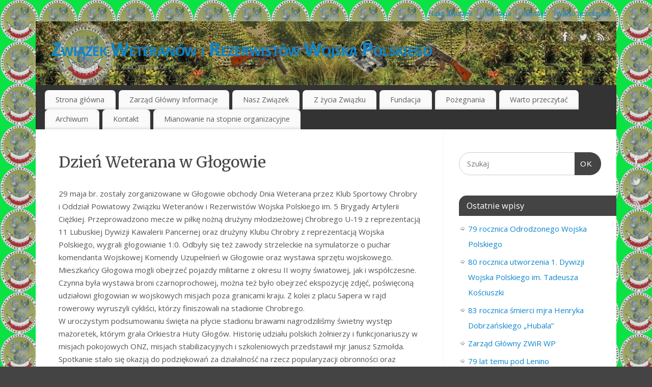

--- FILE ---
content_type: text/html; charset=UTF-8
request_url: http://zwir.org.pl/?page_id=7425
body_size: 20208
content:
<!DOCTYPE html>
<html lang="pl-PL">
<head>
<meta http-equiv="Content-Type" content="text/html; charset=UTF-8" />
<meta name="viewport" content="width=device-width, user-scalable=yes, initial-scale=1.0, minimum-scale=1.0, maximum-scale=3.0">
<link rel="profile" href="http://gmpg.org/xfn/11" />
<link rel="pingback" href="http://zwir.org.pl/xmlrpc.php" />
<title>Dzień Weterana w Głogowie &#8211; Związek Weteranów i Rezerwistów Wojska Polskiego</title>
<link rel='dns-prefetch' href='//fonts.googleapis.com' />
<link rel='dns-prefetch' href='//s.w.org' />
<link rel="alternate" type="application/rss+xml" title="Związek Weteranów i Rezerwistów Wojska Polskiego &raquo; Kanał z wpisami" href="http://zwir.org.pl/?feed=rss2" />
<link rel="alternate" type="application/rss+xml" title="Związek Weteranów i Rezerwistów Wojska Polskiego &raquo; Kanał z komentarzami" href="http://zwir.org.pl/?feed=comments-rss2" />
		<script type="text/javascript">
			window._wpemojiSettings = {"baseUrl":"https:\/\/s.w.org\/images\/core\/emoji\/11.2.0\/72x72\/","ext":".png","svgUrl":"https:\/\/s.w.org\/images\/core\/emoji\/11.2.0\/svg\/","svgExt":".svg","source":{"concatemoji":"http:\/\/zwir.org.pl\/wp-includes\/js\/wp-emoji-release.min.js?ver=5.1.21"}};
			!function(e,a,t){var n,r,o,i=a.createElement("canvas"),p=i.getContext&&i.getContext("2d");function s(e,t){var a=String.fromCharCode;p.clearRect(0,0,i.width,i.height),p.fillText(a.apply(this,e),0,0);e=i.toDataURL();return p.clearRect(0,0,i.width,i.height),p.fillText(a.apply(this,t),0,0),e===i.toDataURL()}function c(e){var t=a.createElement("script");t.src=e,t.defer=t.type="text/javascript",a.getElementsByTagName("head")[0].appendChild(t)}for(o=Array("flag","emoji"),t.supports={everything:!0,everythingExceptFlag:!0},r=0;r<o.length;r++)t.supports[o[r]]=function(e){if(!p||!p.fillText)return!1;switch(p.textBaseline="top",p.font="600 32px Arial",e){case"flag":return s([55356,56826,55356,56819],[55356,56826,8203,55356,56819])?!1:!s([55356,57332,56128,56423,56128,56418,56128,56421,56128,56430,56128,56423,56128,56447],[55356,57332,8203,56128,56423,8203,56128,56418,8203,56128,56421,8203,56128,56430,8203,56128,56423,8203,56128,56447]);case"emoji":return!s([55358,56760,9792,65039],[55358,56760,8203,9792,65039])}return!1}(o[r]),t.supports.everything=t.supports.everything&&t.supports[o[r]],"flag"!==o[r]&&(t.supports.everythingExceptFlag=t.supports.everythingExceptFlag&&t.supports[o[r]]);t.supports.everythingExceptFlag=t.supports.everythingExceptFlag&&!t.supports.flag,t.DOMReady=!1,t.readyCallback=function(){t.DOMReady=!0},t.supports.everything||(n=function(){t.readyCallback()},a.addEventListener?(a.addEventListener("DOMContentLoaded",n,!1),e.addEventListener("load",n,!1)):(e.attachEvent("onload",n),a.attachEvent("onreadystatechange",function(){"complete"===a.readyState&&t.readyCallback()})),(n=t.source||{}).concatemoji?c(n.concatemoji):n.wpemoji&&n.twemoji&&(c(n.twemoji),c(n.wpemoji)))}(window,document,window._wpemojiSettings);
		</script>
		<style type="text/css">
img.wp-smiley,
img.emoji {
	display: inline !important;
	border: none !important;
	box-shadow: none !important;
	height: 1em !important;
	width: 1em !important;
	margin: 0 .07em !important;
	vertical-align: -0.1em !important;
	background: none !important;
	padding: 0 !important;
}
</style>
	<link rel='stylesheet' id='wp-block-library-css'  href='http://zwir.org.pl/wp-includes/css/dist/block-library/style.min.css?ver=5.1.21' type='text/css' media='all' />
<link rel='stylesheet' id='mantra-style-css'  href='http://zwir.org.pl/wp-content/themes/mantra/style.css?ver=3.3.1' type='text/css' media='all' />
<style id='mantra-style-inline-css' type='text/css'>
 #wrapper { max-width: 1140px; } #content { width: 100%; max-width:800px; max-width: calc( 100% - 340px ); } #primary, #secondary { width:340px; } #primary .widget-title, #secondary .widget-title { margin-right: -2em; text-align: left; } html { font-size:15px; } body, input, textarea {font-family:"Open Sans"; } #content h1.entry-title a, #content h2.entry-title a, #content h1.entry-title, #content h2.entry-title, #front-text1 h2, #front-text2 h2 {font-family: "Merriweather"; } .widget-area {font-family:"Open Sans"; } .entry-content h1, .entry-content h2, .entry-content h3, .entry-content h4, .entry-content h5, .entry-content h6 {font-family:"Merriweather"; } .nocomments, .nocomments2 {display:none;} .comments-link span { display:none;} #header-container > div { margin-top:30px; } #header-container > div { margin-left:30px; } body { background-color:#444444 !important; } #header { background-color:#333333; } #footer { background-color:#222222; } #footer2 { background-color:#171717; } #site-title span a { color:#0D85CC; } #site-description { color:#999999; } #content, .column-text, #front-text3, #front-text4 { color:#555555 ;} .widget-area a:link, .widget-area a:visited, a:link, a:visited ,#searchform #s:hover, #container #s:hover, #access a:hover, #wp-calendar tbody td a, #site-info a, #site-copyright a, #access li:hover > a, #access ul ul:hover > a { color:#0D85CC; } a:hover, .entry-meta a:hover, .entry-utility a:hover, .widget-area a:hover { color:#12a7ff; } #content .entry-title a, #content .entry-title, #content h1, #content h2, #content h3, #content h4, #content h5, #content h6 { color:#444444; } #content .entry-title a:hover { color:#000000; } .widget-title { background-color:#444444; } .widget-title { color:#FFFFFF; } #footer-widget-area .widget-title { color:#FFFFFF; } #footer-widget-area a { color:#666666; } #footer-widget-area a:hover { color:#888888; } #content .wp-caption { background-image:url(http://zwir.org.pl/wp-content/themes/mantra/resources/images/pins/Pin2.png); } .entry-meta .author { display:none; } .entry-content p:not(:last-child), .entry-content ul, .entry-summary ul, .entry-content ol, .entry-summary ol { margin-bottom:1.5em;} .entry-meta .entry-time { display:none; } #branding { height:125px ;} 
/* Mantra Custom CSS */
</style>
<link rel='stylesheet' id='mantra-googlefont-css'  href='//fonts.googleapis.com/css?family=Open+Sans%3A400%2C700&#038;ver=5.1.21' type='text/css' media='all' />
<link rel='stylesheet' id='mantra-googlefont-title-css'  href='//fonts.googleapis.com/css?family=Merriweather%3A400%2C700&#038;ver=5.1.21' type='text/css' media='all' />
<link rel='stylesheet' id='mantra-googlefont-side-css'  href='//fonts.googleapis.com/css?family=Open+Sans%3A400%2C700&#038;ver=5.1.21' type='text/css' media='all' />
<link rel='stylesheet' id='mantra-googlefont-headings-css'  href='//fonts.googleapis.com/css?family=Merriweather%3A400%2C700&#038;ver=5.1.21' type='text/css' media='all' />
<link rel='stylesheet' id='mantra-mobile-css'  href='http://zwir.org.pl/wp-content/themes/mantra/resources/css/style-mobile.css?ver=3.3.1' type='text/css' media='all' />
<script type='text/javascript' src='http://zwir.org.pl/wp-includes/js/jquery/jquery.js?ver=1.12.4'></script>
<script type='text/javascript' src='http://zwir.org.pl/wp-includes/js/jquery/jquery-migrate.min.js?ver=1.4.1'></script>
<script type='text/javascript'>
/* <![CDATA[ */
var mantra_options = {"responsive":"1","image_class":"imageNone","equalize_sidebars":"0"};
/* ]]> */
</script>
<script type='text/javascript' src='http://zwir.org.pl/wp-content/themes/mantra/resources/js/frontend.js?ver=3.3.1'></script>
<link rel='https://api.w.org/' href='http://zwir.org.pl/index.php?rest_route=/' />
<link rel="EditURI" type="application/rsd+xml" title="RSD" href="http://zwir.org.pl/xmlrpc.php?rsd" />
<link rel="wlwmanifest" type="application/wlwmanifest+xml" href="http://zwir.org.pl/wp-includes/wlwmanifest.xml" /> 
<meta name="generator" content="WordPress 5.1.21" />
<link rel="canonical" href="http://zwir.org.pl/?page_id=7425" />
<link rel='shortlink' href='http://zwir.org.pl/?p=7425' />
<link rel="alternate" type="application/json+oembed" href="http://zwir.org.pl/index.php?rest_route=%2Foembed%2F1.0%2Fembed&#038;url=http%3A%2F%2Fzwir.org.pl%2F%3Fpage_id%3D7425" />
<link rel="alternate" type="text/xml+oembed" href="http://zwir.org.pl/index.php?rest_route=%2Foembed%2F1.0%2Fembed&#038;url=http%3A%2F%2Fzwir.org.pl%2F%3Fpage_id%3D7425&#038;format=xml" />
<!-- <meta name="NextGEN" version="2.2.10" /> -->
<!--[if lte IE 8]> <style type="text/css" media="screen"> #access ul li, .edit-link a , #footer-widget-area .widget-title, .entry-meta,.entry-meta .comments-link, .short-button-light, .short-button-dark ,.short-button-color ,blockquote { position:relative; behavior: url(http://zwir.org.pl/wp-content/themes/mantra/resources/js/PIE/PIE.php); } #access ul ul { -pie-box-shadow:0px 5px 5px #999; } #access ul li.current_page_item, #access ul li.current-menu-item , #access ul li ,#access ul ul ,#access ul ul li, .commentlist li.comment ,.commentlist .avatar, .nivo-caption, .theme-default .nivoSlider { behavior: url(http://zwir.org.pl/wp-content/themes/mantra/resources/js/PIE/PIE.php); } </style> <![endif]--><style type="text/css" id="custom-background-css">
body.custom-background { background-color: #ffffff; background-image: url("http://zwir.org.pl/wp-content/uploads/2017/05/logo_tlo.jpg"); background-position: left top; background-size: auto; background-repeat: repeat; background-attachment: scroll; }
</style>
	<!--[if lt IE 9]>
	<script>
	document.createElement('header');
	document.createElement('nav');
	document.createElement('section');
	document.createElement('article');
	document.createElement('aside');
	document.createElement('footer');
	document.createElement('hgroup');
	</script>
	<![endif]--> <link rel='stylesheet' id='ngg_trigger_buttons-css'  href='http://zwir.org.pl/wp-content/plugins/nextgen-gallery/products/photocrati_nextgen/modules/nextgen_gallery_display/static/trigger_buttons.min.css?ver=2.2.10' type='text/css' media='all' />
<link rel='stylesheet' id='fancybox-0-css'  href='http://zwir.org.pl/wp-content/plugins/nextgen-gallery/products/photocrati_nextgen/modules/lightbox/static/fancybox/jquery.fancybox-1.3.4.min.css?ver=2.2.10' type='text/css' media='all' />
<link rel='stylesheet' id='fontawesome-css'  href='http://zwir.org.pl/wp-content/plugins/nextgen-gallery/products/photocrati_nextgen/modules/nextgen_gallery_display/static/fontawesome/font-awesome.min.css?ver=4.6.1' type='text/css' media='all' />
<link rel='stylesheet' id='nextgen_basic_thumbnails_style-css'  href='http://zwir.org.pl/wp-content/plugins/nextgen-gallery/products/photocrati_nextgen/modules/nextgen_basic_gallery/static/thumbnails/nextgen_basic_thumbnails.min.css?ver=2.2.10' type='text/css' media='all' />
<link rel='stylesheet' id='nextgen_pagination_style-css'  href='http://zwir.org.pl/wp-content/plugins/nextgen-gallery/products/photocrati_nextgen/modules/nextgen_pagination/static/style.min.css?ver=2.2.10' type='text/css' media='all' />
<link rel='stylesheet' id='nggallery-css'  href='http://zwir.org.pl/wp-content/plugins/nextgen-gallery/products/photocrati_nextgen/modules/ngglegacy/css/nggallery.css?ver=2.2.10' type='text/css' media='all' />
</head>
<body class="page-template-default page page-id-7425 page-child parent-pageid-7339 custom-background mantra-image-none mantra-caption-light mantra-hratio-0 mantra-sidebar-right mantra-menu-left">
	    <div id="toTop"><i class="crycon-back2top"></i> </div>
		
<div id="wrapper" class="hfeed">

<nav class="topmenu"><ul id="menu-menu-glowne" class="menu"><li id="menu-item-97" class="menu-item menu-item-type-post_type menu-item-object-page menu-item-has-children menu-item-97"><a href="http://zwir.org.pl/?page_id=48">Nasz Związek</a></li>
<li id="menu-item-423" class="menu-item menu-item-type-post_type menu-item-object-page menu-item-423"><a href="http://zwir.org.pl/?page_id=421">Fundacja</a></li>
<li id="menu-item-101" class="menu-item menu-item-type-post_type menu-item-object-page menu-item-101"><a href="http://zwir.org.pl/?page_id=46">Kontakt</a></li>
<li id="menu-item-488" class="menu-item menu-item-type-post_type menu-item-object-page menu-item-488"><a href="http://zwir.org.pl/?page_id=484">Warto przeczytać</a></li>
</ul></nav>
<header id="header">

		<div id="masthead">

			<div id="branding" role="banner" >

				<img id="bg_image" alt="Związek Weteranów i Rezerwistów Wojska Polskiego" title="" src="http://zwir.org.pl/wp-content/uploads/2021/11/top.jpg" />
	<div id="header-container">

				<div>
				<div id="site-title">
					<span> <a href="http://zwir.org.pl/" title="Związek Weteranów i Rezerwistów Wojska Polskiego" rel="home">Związek Weteranów i Rezerwistów Wojska Polskiego</a> </span>
				</div>
				<div id="site-description" >Strona Zarządu Głównego</div>
			</div> 	<div class="socials" id="sheader">
	
			<a target="_blank" rel="nofollow" href="https://www.facebook.com/Profile_or_Page" class="socialicons social-Facebook" title="Facebook">
				<img alt="Facebook" src="http://zwir.org.pl/wp-content/themes/mantra/resources/images/socials/Facebook.png" />
			</a>
            
			<a target="_blank" rel="nofollow" href="https://twitter.com/username" class="socialicons social-Twitter" title="Twitter">
				<img alt="Twitter" src="http://zwir.org.pl/wp-content/themes/mantra/resources/images/socials/Twitter.png" />
			</a>
            
			<a target="_blank" rel="nofollow" href="http://mydomain.tld/feed/" class="socialicons social-RSS" title="RSS">
				<img alt="RSS" src="http://zwir.org.pl/wp-content/themes/mantra/resources/images/socials/RSS.png" />
			</a>
            	</div>
		</div> <!-- #header-container -->
					<div style="clear:both;"></div>

			</div><!-- #branding -->

            <a id="nav-toggle"><span>&nbsp; Menu</span></a>
			<nav id="access" class="jssafe" role="navigation">

					<div class="skip-link screen-reader-text"><a href="#content" title="Przejdź do treści">Przejdź do treści</a></div>
	<div id="prime_nav" class="menu"><ul>
<li ><a href="http://zwir.org.pl/">Strona główna</a></li><li class="page_item page-item-10749 page_item_has_children"><a href="http://zwir.org.pl/?page_id=10749">Zarząd Główny Informacje</a>
<ul class='children'>
	<li class="page_item page-item-10751"><a href="http://zwir.org.pl/?page_id=10751">Uchwała nr 1/12/2025</a></li>
	<li class="page_item page-item-10757"><a href="http://zwir.org.pl/?page_id=10757">Uchwała nr 3/12/2025</a></li>
</ul>
</li>
<li class="page_item page-item-48 page_item_has_children"><a href="http://zwir.org.pl/?page_id=48">Nasz Związek</a>
<ul class='children'>
	<li class="page_item page-item-122"><a href="http://zwir.org.pl/?page_id=122">Odznaczenia i medale</a></li>
	<li class="page_item page-item-113"><a href="http://zwir.org.pl/?page_id=113">Struktura Związku</a></li>
	<li class="page_item page-item-118"><a href="http://zwir.org.pl/?page_id=118">Sztandar</a></li>
	<li class="page_item page-item-53 page_item_has_children"><a href="http://zwir.org.pl/?page_id=53">Historia</a>
	<ul class='children'>
		<li class="page_item page-item-9843"><a href="http://zwir.org.pl/?page_id=9843">Rocznica powstania ZWiR WP</a></li>
	</ul>
</li>
</ul>
</li>
<li class="page_item page-item-8092 page_item_has_children"><a href="http://zwir.org.pl/?page_id=8092">Z życia Związku</a>
<ul class='children'>
	<li class="page_item page-item-8440 page_item_has_children"><a href="http://zwir.org.pl/?page_id=8440">KOŁO MIEJSKIE W SZCZECINIE</a>
	<ul class='children'>
		<li class="page_item page-item-8677"><a href="http://zwir.org.pl/?page_id=8677">Wielkanoc 2021</a></li>
	</ul>
</li>
	<li class="page_item page-item-8228"><a href="http://zwir.org.pl/?page_id=8228">KUJAWSKO-POMORSKI ODDZIAŁ WOJEWÓDZKI</a></li>
	<li class="page_item page-item-8230 page_item_has_children"><a href="http://zwir.org.pl/?page_id=8230">LUBELSKI ODDZIAŁ WOJEWÓDZKI</a>
	<ul class='children'>
		<li class="page_item page-item-10629"><a href="http://zwir.org.pl/?page_id=10629">Wrześniowe rocznice w Chełmie i regionie chełmskim</a></li>
		<li class="page_item page-item-10610"><a href="http://zwir.org.pl/?page_id=10610">Dzień Wojska Polskiego 2025</a></li>
		<li class="page_item page-item-10598"><a href="http://zwir.org.pl/?page_id=10598">1 sierpnia 1944 roku</a></li>
		<li class="page_item page-item-10585"><a href="http://zwir.org.pl/?page_id=10585">Uroczystości lipcowe w LOW</a></li>
		<li class="page_item page-item-10570"><a href="http://zwir.org.pl/?page_id=10570">82 rocznicy rzezi wołyńskiej</a></li>
		<li class="page_item page-item-10539"><a href="http://zwir.org.pl/?page_id=10539">Uroczystości w województwie lubelskim</a></li>
		<li class="page_item page-item-10520"><a href="http://zwir.org.pl/?page_id=10520">Uroczystości Katyńskie</a></li>
		<li class="page_item page-item-10502"><a href="http://zwir.org.pl/?page_id=10502">Zjazd Wojewódzki</a></li>
		<li class="page_item page-item-10492"><a href="http://zwir.org.pl/?page_id=10492">81 rocznica Targowicy</a></li>
		<li class="page_item page-item-10427"><a href="http://zwir.org.pl/?page_id=10427">Listopadowe uroczystości</a></li>
		<li class="page_item page-item-10374"><a href="http://zwir.org.pl/?page_id=10374">Obchody wrześniowych rocznic</a></li>
		<li class="page_item page-item-10351"><a href="http://zwir.org.pl/?page_id=10351">Obchody dnia Wojska Polskiego 2024</a></li>
		<li class="page_item page-item-10327"><a href="http://zwir.org.pl/?page_id=10327">Wspomnienie o Ziemi Parczewskiej</a></li>
		<li class="page_item page-item-10288"><a href="http://zwir.org.pl/?page_id=10288">Wspomnienie o Wołyniu</a></li>
		<li class="page_item page-item-10266"><a href="http://zwir.org.pl/?page_id=10266">Uroczystości majowe</a></li>
		<li class="page_item page-item-10235"><a href="http://zwir.org.pl/?page_id=10235">Rocznica zbrodni katyńskiej</a></li>
		<li class="page_item page-item-10210"><a href="http://zwir.org.pl/?page_id=10210">80 lat od egzekucji</a></li>
		<li class="page_item page-item-10185"><a href="http://zwir.org.pl/?page_id=10185">79 rocznicy wyzwolenia Warszawy</a></li>
		<li class="page_item page-item-10150"><a href="http://zwir.org.pl/?page_id=10150">Uroczystości w LOW ZWiRWP</a></li>
		<li class="page_item page-item-10091"><a href="http://zwir.org.pl/?page_id=10091">30 lat minęło…</a></li>
		<li class="page_item page-item-10077"><a href="http://zwir.org.pl/?page_id=10077">Dzień Sybiraka</a></li>
		<li class="page_item page-item-10066"><a href="http://zwir.org.pl/?page_id=10066">84. rocznica wybuchu II wojny światowej</a></li>
		<li class="page_item page-item-10052"><a href="http://zwir.org.pl/?page_id=10052">Święto Wojska Polskiego województwie lubelskim w 2023 roku</a></li>
		<li class="page_item page-item-10027"><a href="http://zwir.org.pl/?page_id=10027">Lipcowe uroczystości (21-22 lipca 2023 r.)</a></li>
		<li class="page_item page-item-10013"><a href="http://zwir.org.pl/?page_id=10013">Wołyń 1943</a></li>
		<li class="page_item page-item-9977"><a href="http://zwir.org.pl/?page_id=9977">Uchwała ZW ZWiRWP</a></li>
		<li class="page_item page-item-9960"><a href="http://zwir.org.pl/?page_id=9960">Ppłk ZWiR Franciszek Golik</a></li>
		<li class="page_item page-item-9940"><a href="http://zwir.org.pl/?page_id=9940">Obchody majowych rocznic w województwie lubelskim</a></li>
		<li class="page_item page-item-9906"><a href="http://zwir.org.pl/?page_id=9906">83 rocznica zbrodni katyńskiej</a></li>
		<li class="page_item page-item-9795"><a href="http://zwir.org.pl/?page_id=9795">79 rocznica egzekucji chełmskich patriotów na Targowicy w Chełmie</a></li>
		<li class="page_item page-item-9709"><a href="http://zwir.org.pl/?page_id=9709">(*) Zmarł ppłk ZWiR BOGUSŁAW KRACZKOWSKI (*)</a></li>
		<li class="page_item page-item-9677"><a href="http://zwir.org.pl/?page_id=9677">Gala Piosenki Żołnierskiej</a></li>
		<li class="page_item page-item-9658"><a href="http://zwir.org.pl/?page_id=9658">11 listopada 2022</a></li>
		<li class="page_item page-item-9598"><a href="http://zwir.org.pl/?page_id=9598">Obchody rocznic</a></li>
		<li class="page_item page-item-9512"><a href="http://zwir.org.pl/?page_id=9512">Święto Wojska Polskiego</a></li>
		<li class="page_item page-item-9477"><a href="http://zwir.org.pl/?page_id=9477">Uroczystości na terenie działania LOW &#8211; lipiec 2022</a></li>
		<li class="page_item page-item-9455"><a href="http://zwir.org.pl/?page_id=9455">Obchody 78 rocznicy bitwy partyzanckiej na Porytowym Wzgórzu  (bitwy nad Branwią)</a></li>
		<li class="page_item page-item-9414"><a href="http://zwir.org.pl/?page_id=9414">Uroczystości majowe w województwie lubelskim</a></li>
		<li class="page_item page-item-9374"><a href="http://zwir.org.pl/?page_id=9374">82 rocznica zbrodni katyńskiej</a></li>
		<li class="page_item page-item-9323"><a href="http://zwir.org.pl/?page_id=9323">78 lat temu &#8230;</a></li>
		<li class="page_item page-item-9303"><a href="http://zwir.org.pl/?page_id=9303">80 lat temu powstała Armia Krajowa</a></li>
		<li class="page_item page-item-9221"><a href="http://zwir.org.pl/?page_id=9221">Boże Narodzenie 2021</a></li>
		<li class="page_item page-item-9132"><a href="http://zwir.org.pl/?page_id=9132">Listopadowe uroczystości</a></li>
		<li class="page_item page-item-9125"><a href="http://zwir.org.pl/?page_id=9125">Kondolencje</a></li>
		<li class="page_item page-item-9105"><a href="http://zwir.org.pl/?page_id=9105">Zjazd Wojewódzki</a></li>
		<li class="page_item page-item-9101"><a href="http://zwir.org.pl/?page_id=9101">Lenino – obchody 78 rocznicy</a></li>
		<li class="page_item page-item-9067"><a href="http://zwir.org.pl/?page_id=9067">25 lat terenowego koła</a></li>
		<li class="page_item page-item-9063"><a href="http://zwir.org.pl/?page_id=9063">Dzień Sybiraka</a></li>
		<li class="page_item page-item-9055"><a href="http://zwir.org.pl/?page_id=9055">82 rocznicy Września&#8217;39</a></li>
		<li class="page_item page-item-9042"><a href="http://zwir.org.pl/?page_id=9042">15 sierpnia 2021 r. Chełm</a></li>
		<li class="page_item page-item-8982"><a href="http://zwir.org.pl/?page_id=8982">To już 77 lat</a></li>
		<li class="page_item page-item-8978"><a href="http://zwir.org.pl/?page_id=8978">Obchody 78 rocznicy rzezi wołyńskiej</a></li>
		<li class="page_item page-item-8884"><a href="http://zwir.org.pl/?page_id=8884">Wycieczka do Sobiboru</a></li>
		<li class="page_item page-item-8847"><a href="http://zwir.org.pl/?page_id=8847">Strzelanie w Komarówce &#8211; maj 2021</a></li>
		<li class="page_item page-item-8834"><a href="http://zwir.org.pl/?page_id=8834">Rocznica likwidacji Stalagu</a></li>
		<li class="page_item page-item-8811"><a href="http://zwir.org.pl/?page_id=8811">Obchody 8 Maja</a></li>
		<li class="page_item page-item-8701"><a href="http://zwir.org.pl/?page_id=8701">Obchody 230 rocznicy Konstytucji 3 Maja</a></li>
		<li class="page_item page-item-8687"><a href="http://zwir.org.pl/?page_id=8687">Pamięć o zbrodni katyńskiej</a></li>
		<li class="page_item page-item-8683"><a href="http://zwir.org.pl/?page_id=8683">WIELKANOC 2021</a></li>
		<li class="page_item page-item-8614"><a href="http://zwir.org.pl/?page_id=8614">77 rocznica egzekucji</a></li>
		<li class="page_item page-item-8479"><a href="http://zwir.org.pl/?page_id=8479">Boże Narodzenie 2020r.</a></li>
		<li class="page_item page-item-8287"><a href="http://zwir.org.pl/?page_id=8287">11 Listopada 2020r.</a></li>
		<li class="page_item page-item-8236"><a href="http://zwir.org.pl/?page_id=8236">77 rocznica bitwy pod Lenino</a></li>
		<li class="page_item page-item-8246"><a href="http://zwir.org.pl/?page_id=8246">81 rocznica wybuchu II wojny światowej</a></li>
		<li class="page_item page-item-8279"><a href="http://zwir.org.pl/?page_id=8279">100 rocznica bitwy pod Warszawą</a></li>
		<li class="page_item page-item-8281"><a href="http://zwir.org.pl/?page_id=8281">Lipcowe uroczystości</a></li>
		<li class="page_item page-item-8283"><a href="http://zwir.org.pl/?page_id=8283">Obchody rocznic majowych w Chełmie</a></li>
		<li class="page_item page-item-8285"><a href="http://zwir.org.pl/?page_id=8285">Wielkanoc 2020r.</a></li>
	</ul>
</li>
	<li class="page_item page-item-8290 page_item_has_children"><a href="http://zwir.org.pl/?page_id=8290">ŁÓDZKI ODDZIAŁ WOJEWÓDZKI</a>
	<ul class='children'>
		<li class="page_item page-item-9230"><a href="http://zwir.org.pl/?page_id=9230">Boże Narodzenie 2021</a></li>
		<li class="page_item page-item-8324"><a href="http://zwir.org.pl/?page_id=8324">Wielkanoc 2020</a></li>
	</ul>
</li>
	<li class="page_item page-item-8429 page_item_has_children"><a href="http://zwir.org.pl/?page_id=8429">MAŁOPOLSKI ODDZIAŁ WOJEWÓDZKI</a>
	<ul class='children'>
		<li class="page_item page-item-8600"><a href="http://zwir.org.pl/?page_id=8600">Konsultant Generalny FR w Krakowie</a></li>
	</ul>
</li>
	<li class="page_item page-item-8292 page_item_has_children"><a href="http://zwir.org.pl/?page_id=8292">MAZOWIECKI ODDZIAŁ WOJEWÓDZKI</a>
	<ul class='children'>
		<li class="page_item page-item-10420"><a href="http://zwir.org.pl/?page_id=10420">11 Listopada &#8211; Radom</a></li>
		<li class="page_item page-item-9847"><a href="http://zwir.org.pl/?page_id=9847">79 lat temu pod Lenino</a></li>
		<li class="page_item page-item-9845"><a href="http://zwir.org.pl/?page_id=9845">78 rocznica wyzwolenia Pragi</a></li>
		<li class="page_item page-item-9841"><a href="http://zwir.org.pl/?page_id=9841">78 rocznica Powstania Warszawskiego</a></li>
		<li class="page_item page-item-9837"><a href="http://zwir.org.pl/?page_id=9837">Święto Wojska Polskiego 2022</a></li>
		<li class="page_item page-item-9835"><a href="http://zwir.org.pl/?page_id=9835">Uroczystości upamiętniające czyn zbrojny saperów 1 Armii Wojska Polskiego</a></li>
		<li class="page_item page-item-9833"><a href="http://zwir.org.pl/?page_id=9833">78 rocznica utworzenia Odrodzonego Wojska Polskiego</a></li>
		<li class="page_item page-item-9831"><a href="http://zwir.org.pl/?page_id=9831">Delegacja ZWiR WP przy Grobie Nieznanego Żołnierza w Warszawie</a></li>
		<li class="page_item page-item-9829"><a href="http://zwir.org.pl/?page_id=9829">8 Maja 2021r</a></li>
		<li class="page_item page-item-9773"><a href="http://zwir.org.pl/?page_id=9773">81 rocznica powstania Armii Krajowej</a></li>
		<li class="page_item page-item-9388"><a href="http://zwir.org.pl/?page_id=9388">Uroczystości w Radomiu</a></li>
		<li class="page_item page-item-9261"><a href="http://zwir.org.pl/?page_id=9261">77 rocznica wyzwolenia Warszawy</a></li>
		<li class="page_item page-item-8986"><a href="http://zwir.org.pl/?page_id=8986">Studzianki 2021</a></li>
		<li class="page_item page-item-8880"><a href="http://zwir.org.pl/?page_id=8880">Memoriał Strzelecki</a></li>
		<li class="page_item page-item-8690"><a href="http://zwir.org.pl/?page_id=8690">Długie ciekawe życie</a></li>
		<li class="page_item page-item-8679"><a href="http://zwir.org.pl/?page_id=8679">WIELKANOC 2021</a></li>
		<li class="page_item page-item-8300"><a href="http://zwir.org.pl/?page_id=8300">Wydarzenia w Radomiu</a></li>
		<li class="page_item page-item-8344"><a href="http://zwir.org.pl/?page_id=8344">OBCHODY DNIA WETERANA</a></li>
		<li class="page_item page-item-8342"><a href="http://zwir.org.pl/?page_id=8342">Obchody rozpoczęcia II wojny światowej</a></li>
		<li class="page_item page-item-8304"><a href="http://zwir.org.pl/?page_id=8304">Ppor/s/ mgr inż. Kazimierz Kurach</a></li>
		<li class="page_item page-item-8308"><a href="http://zwir.org.pl/?page_id=8308">76 rocznicy walk o przyczółek  warecko-magnuszewski</a></li>
		<li class="page_item page-item-8312"><a href="http://zwir.org.pl/?page_id=8312">Uroczystości w Magnuszewie</a></li>
		<li class="page_item page-item-8322"><a href="http://zwir.org.pl/?page_id=8322">OBCHODY 75 ROCZNICY</a></li>
		<li class="page_item page-item-8349"><a href="http://zwir.org.pl/?page_id=8349">Wspomnienie o żołnierzach 4 Dywizji Piechoty</a></li>
		<li class="page_item page-item-8320"><a href="http://zwir.org.pl/?page_id=8320">Dla kogo Dzień Zwycięstwa</a></li>
		<li class="page_item page-item-8328"><a href="http://zwir.org.pl/?page_id=8328">WIELKANOC 2020</a></li>
		<li class="page_item page-item-8326"><a href="http://zwir.org.pl/?page_id=8326">Wielkanoc 20</a></li>
		<li class="page_item page-item-8330"><a href="http://zwir.org.pl/?page_id=8330">Dzień Kobiet 2020</a></li>
		<li class="page_item page-item-8334"><a href="http://zwir.org.pl/?page_id=8334">WYZWOLENIE RADOMIA</a></li>
		<li class="page_item page-item-8336"><a href="http://zwir.org.pl/?page_id=8336">Działalność Koła Kombatantów  RP I BWP Grójec w 2019r</a></li>
	</ul>
</li>
	<li class="page_item page-item-8316 page_item_has_children"><a href="http://zwir.org.pl/?page_id=8316">PODKARPACKI ODDZIAŁ WOJEWÓDZKI</a>
	<ul class='children'>
		<li class="page_item page-item-8585"><a href="http://zwir.org.pl/?page_id=8585">30 rocznica katastrofy</a></li>
		<li class="page_item page-item-8314"><a href="http://zwir.org.pl/?page_id=8314">Wizyta w Bieszczadach cz. 1</a></li>
	</ul>
</li>
	<li class="page_item page-item-8432"><a href="http://zwir.org.pl/?page_id=8432">PODLASKI ODDZIAŁ WOJEWÓDZKI</a></li>
	<li class="page_item page-item-8434"><a href="http://zwir.org.pl/?page_id=8434">POMORSKI ODDZIAŁ WOJEWÓDZKI</a></li>
	<li class="page_item page-item-8436 page_item_has_children"><a href="http://zwir.org.pl/?page_id=8436">ŚLĄSKI ODDZIAŁ WOJEWÓDZKI</a>
	<ul class='children'>
		<li class="page_item page-item-9998"><a href="http://zwir.org.pl/?page_id=9998">Kol. ZDZISŁAW BEDNAREK</a></li>
	</ul>
</li>
	<li class="page_item page-item-8294 page_item_has_children"><a href="http://zwir.org.pl/?page_id=8294">ŚWIĘTOKRZYSKI ODDZIAŁ WOJEWÓDZKI</a>
	<ul class='children'>
		<li class="page_item page-item-10102"><a href="http://zwir.org.pl/?page_id=10102">79 rocznicy bitwy pod Gruszką</a></li>
		<li class="page_item page-item-9628"><a href="http://zwir.org.pl/?page_id=9628">78 rocznica bitwy pod Gruszką</a></li>
		<li class="page_item page-item-9581"><a href="http://zwir.org.pl/?page_id=9581">Bitwa pod Ewiną</a></li>
		<li class="page_item page-item-9226"><a href="http://zwir.org.pl/?page_id=9226">Boże Narodzenie 2021r.</a></li>
		<li class="page_item page-item-8675"><a href="http://zwir.org.pl/?page_id=8675">Wielkanoc 2021</a></li>
		<li class="page_item page-item-8484"><a href="http://zwir.org.pl/?page_id=8484">Wyzwolenie Końskich &#8211; 76 rocznica</a></li>
		<li class="page_item page-item-8475"><a href="http://zwir.org.pl/?page_id=8475">Życzenia 2020</a></li>
		<li class="page_item page-item-8298"><a href="http://zwir.org.pl/?page_id=8298">76. rocznica Bitwy pod Gruszką</a></li>
	</ul>
</li>
	<li class="page_item page-item-8296 page_item_has_children"><a href="http://zwir.org.pl/?page_id=8296">WIELKOPOLSKI ODDZIAŁ WOJEWÓDZKI</a>
	<ul class='children'>
		<li class="page_item page-item-8302"><a href="http://zwir.org.pl/?page_id=8302">01.09.2020 r. Cytadela Poznańska</a></li>
		<li class="page_item page-item-8306"><a href="http://zwir.org.pl/?page_id=8306">Żabikowo – miejsce kaźni – pamiętamy!</a></li>
		<li class="page_item page-item-8310"><a href="http://zwir.org.pl/?page_id=8310">76. rocznicy opublikowania Manifestu PKWN</a></li>
		<li class="page_item page-item-8318"><a href="http://zwir.org.pl/?page_id=8318">Zaproszenie lipcowe</a></li>
	</ul>
</li>
</ul>
</li>
<li class="page_item page-item-421"><a href="http://zwir.org.pl/?page_id=421">Fundacja</a></li>
<li class="page_item page-item-8000 page_item_has_children"><a href="http://zwir.org.pl/?page_id=8000">Pożegnania</a>
<ul class='children'>
	<li class="page_item page-item-10472"><a href="http://zwir.org.pl/?page_id=10472">Kol. Ryszard Bielat</a></li>
	<li class="page_item page-item-10369"><a href="http://zwir.org.pl/?page_id=10369">gen. bryg. ZWiR mgr Ludwik ROKICKI</a></li>
	<li class="page_item page-item-10005"><a href="http://zwir.org.pl/?page_id=10005">Kol. ZDZISŁAW BEDNAREK</a></li>
	<li class="page_item page-item-9821"><a href="http://zwir.org.pl/?page_id=9821">Kodolencje</a></li>
	<li class="page_item page-item-9817"><a href="http://zwir.org.pl/?page_id=9817">Płk Wiesław Korga</a></li>
	<li class="page_item page-item-9811"><a href="http://zwir.org.pl/?page_id=9811">Płk Władysław Dobrzański</a></li>
	<li class="page_item page-item-9808"><a href="http://zwir.org.pl/?page_id=9808">Kmdr Leopold Henryk Kalinowski</a></li>
	<li class="page_item page-item-9538"><a href="http://zwir.org.pl/?page_id=9538">płk Tadeusz MYLER</a></li>
	<li class="page_item page-item-9279"><a href="http://zwir.org.pl/?page_id=9279">ppłk Andrzej Nieszpaur</a></li>
	<li class="page_item page-item-8974"><a href="http://zwir.org.pl/?page_id=8974">Płk. /s/ Stanisław Bilski</a></li>
	<li class="page_item page-item-8467"><a href="http://zwir.org.pl/?page_id=8467">Ppłk Władysław Machowski</a></li>
	<li class="page_item page-item-8461"><a href="http://zwir.org.pl/?page_id=8461">Kmdr Leopold Henryk Kalinowski</a></li>
	<li class="page_item page-item-8069"><a href="http://zwir.org.pl/?page_id=8069">Marian Ludowski</a></li>
	<li class="page_item page-item-8012"><a href="http://zwir.org.pl/?page_id=8012">Płk. /s/ Czesław Pakulniewicz</a></li>
	<li class="page_item page-item-8014"><a href="http://zwir.org.pl/?page_id=8014">Płk. /s/ Kazimierz Wtorek</a></li>
	<li class="page_item page-item-8002"><a href="http://zwir.org.pl/?page_id=8002">Ppłk /s/ Jan Jakimiuk</a></li>
	<li class="page_item page-item-8004"><a href="http://zwir.org.pl/?page_id=8004">Ppłk mgr inż. Stefan Jaskot</a></li>
	<li class="page_item page-item-8010"><a href="http://zwir.org.pl/?page_id=8010">St. sierż. Halina Matera</a></li>
</ul>
</li>
<li class="page_item page-item-484 page_item_has_children"><a href="http://zwir.org.pl/?page_id=484">Warto przeczytać</a>
<ul class='children'>
	<li class="page_item page-item-9038"><a href="http://zwir.org.pl/?page_id=9038">2 Armia Wojska Polskiego</a></li>
	<li class="page_item page-item-8910"><a href="http://zwir.org.pl/?page_id=8910">Wojsko Polskie w filatelistyce</a></li>
	<li class="page_item page-item-8907"><a href="http://zwir.org.pl/?page_id=8907">Chiny i Azja XXI w.</a></li>
	<li class="page_item page-item-8629"><a href="http://zwir.org.pl/?page_id=8629">Kalendarium</a></li>
	<li class="page_item page-item-8610"><a href="http://zwir.org.pl/?page_id=8610">Fałszywy wyklęty</a></li>
	<li class="page_item page-item-8558"><a href="http://zwir.org.pl/?page_id=8558">Osobistość &#8211; wiersz</a></li>
	<li class="page_item page-item-8502"><a href="http://zwir.org.pl/?page_id=8502">Fraszki Jana Zacharskiego</a></li>
	<li class="page_item page-item-8395"><a href="http://zwir.org.pl/?page_id=8395">Jaruzerska szuka wsparcia</a></li>
	<li class="page_item page-item-8378"><a href="http://zwir.org.pl/?page_id=8378">Sztab Pamięci Polskiej</a></li>
	<li class="page_item page-item-8346"><a href="http://zwir.org.pl/?page_id=8346">Sielce nad Oką</a></li>
	<li class="page_item page-item-8086"><a href="http://zwir.org.pl/?page_id=8086">Apel generałów</a></li>
	<li class="page_item page-item-8083"><a href="http://zwir.org.pl/?page_id=8083">Polskie zjawy polityczne</a></li>
	<li class="page_item page-item-7710"><a href="http://zwir.org.pl/?page_id=7710">Badacze bezkresnej ziemi</a></li>
	<li class="page_item page-item-7674"><a href="http://zwir.org.pl/?page_id=7674">Żołnierze wyklęci czy przeklęci (na Dolnym Śląsku)</a></li>
	<li class="page_item page-item-7660"><a href="http://zwir.org.pl/?page_id=7660">Norbert Wójtowicz</a></li>
	<li class="page_item page-item-7654"><a href="http://zwir.org.pl/?page_id=7654">Platerówki</a></li>
	<li class="page_item page-item-7260"><a href="http://zwir.org.pl/?page_id=7260">Przełęcz Pojednania</a></li>
	<li class="page_item page-item-7007"><a href="http://zwir.org.pl/?page_id=7007">Książka o największej jednostce pancernej WP</a></li>
	<li class="page_item page-item-6861"><a href="http://zwir.org.pl/?page_id=6861">Jubileusz 98.Urodzin Pani Heleny Czuchnickiej</a></li>
	<li class="page_item page-item-6612"><a href="http://zwir.org.pl/?page_id=6612">Moja mała wojna 2001/2003</a></li>
	<li class="page_item page-item-6428"><a href="http://zwir.org.pl/?page_id=6428">Pogrzeb ppłk Tadeusza Topolewskiego</a></li>
	<li class="page_item page-item-6402"><a href="http://zwir.org.pl/?page_id=6402">90. urodziny płk /s/ Henryka Szymczaka</a></li>
	<li class="page_item page-item-6264"><a href="http://zwir.org.pl/?page_id=6264">płk dypl. Bronisław JAKIMOWICZ</a></li>
	<li class="page_item page-item-5203"><a href="http://zwir.org.pl/?page_id=5203">Fraszki Jana Zacharskiego</a></li>
	<li class="page_item page-item-5215"><a href="http://zwir.org.pl/?page_id=5215">Relacja z Brukseli</a></li>
	<li class="page_item page-item-5200"><a href="http://zwir.org.pl/?page_id=5200">Klub Dobrej Pamięci 2018</a></li>
	<li class="page_item page-item-5174"><a href="http://zwir.org.pl/?page_id=5174">Wstęp do degradacji</a></li>
	<li class="page_item page-item-4484"><a href="http://zwir.org.pl/?page_id=4484">Promocja książki Generała</a></li>
	<li class="page_item page-item-4620"><a href="http://zwir.org.pl/?page_id=4620">Klub Dobrej Pamięci</a></li>
	<li class="page_item page-item-4322"><a href="http://zwir.org.pl/?page_id=4322">Klub Kawalerów Orderu Wojennego Virtuti Militari</a></li>
	<li class="page_item page-item-6260"><a href="http://zwir.org.pl/?page_id=6260">Dowódca humanista</a></li>
</ul>
</li>
<li class="page_item page-item-161 page_item_has_children current_page_ancestor"><a href="http://zwir.org.pl/?page_id=161">Archiwum</a>
<ul class='children'>
	<li class="page_item page-item-3649 page_item_has_children"><a href="http://zwir.org.pl/?page_id=3649">Rok 2008</a>
	<ul class='children'>
		<li class="page_item page-item-3597"><a href="http://zwir.org.pl/?page_id=3597">Obchody 65 rocznicy bitwy pod Lenino</a></li>
	</ul>
</li>
	<li class="page_item page-item-3284"><a href="http://zwir.org.pl/?page_id=3284">Rok 2009</a></li>
	<li class="page_item page-item-3282 page_item_has_children"><a href="http://zwir.org.pl/?page_id=3282">Rok 2010</a>
	<ul class='children'>
		<li class="page_item page-item-3605"><a href="http://zwir.org.pl/?page_id=3605">65 rocznica wyzwolenia Warszawy</a></li>
		<li class="page_item page-item-4268"><a href="http://zwir.org.pl/?page_id=4268">Lotnicze tradycje we Wrocławiu</a></li>
		<li class="page_item page-item-4176"><a href="http://zwir.org.pl/?page_id=4176">Obchody 67 rocznicy bitwy pod Lenino</a></li>
		<li class="page_item page-item-4284"><a href="http://zwir.org.pl/?page_id=4284">Spotkanie z Szefem Sztabu Generalnego WP</a></li>
		<li class="page_item page-item-4280"><a href="http://zwir.org.pl/?page_id=4280">Spotkanie żołnierskich pokoleń w 66 rocznicę bitwy pod Gruszką</a></li>
	</ul>
</li>
	<li class="page_item page-item-3280 page_item_has_children"><a href="http://zwir.org.pl/?page_id=3280">Rok 2011</a>
	<ul class='children'>
		<li class="page_item page-item-3550"><a href="http://zwir.org.pl/?page_id=3550">30 lecie Związku Żołnierzy Wojska Polskiego</a></li>
		<li class="page_item page-item-3748"><a href="http://zwir.org.pl/?page_id=3748">Dekoracja odznaczeniami w Pałacu Prezydenckim</a></li>
		<li class="page_item page-item-3872"><a href="http://zwir.org.pl/?page_id=3872">Działalność Podkarpackiego Oddziału Wojewódzkiego</a></li>
		<li class="page_item page-item-4124"><a href="http://zwir.org.pl/?page_id=4124">Konferencja popularnonaukowa</a></li>
		<li class="page_item page-item-3564"><a href="http://zwir.org.pl/?page_id=3564">Obchody 60 rocznicy powołania Odrodzonego Wojska Polskiego</a></li>
		<li class="page_item page-item-3647"><a href="http://zwir.org.pl/?page_id=3647">Obchody 66 rocznicy forsowania Nysy Łużyckiej</a></li>
		<li class="page_item page-item-4210"><a href="http://zwir.org.pl/?page_id=4210">Obchody 67 rocznicy bitwy pod Studziankami</a></li>
		<li class="page_item page-item-3684"><a href="http://zwir.org.pl/?page_id=3684">Obchody 68 rocznicy bitwy pod Lenino</a></li>
		<li class="page_item page-item-3722"><a href="http://zwir.org.pl/?page_id=3722">Obchody 91 rocznicy Bitwy Warszawskiej</a></li>
		<li class="page_item page-item-3828"><a href="http://zwir.org.pl/?page_id=3828">Obchody dnia misji pokojowych</a></li>
		<li class="page_item page-item-3814"><a href="http://zwir.org.pl/?page_id=3814">Obchody Dnia Zwycięstwa w 2011 roku</a></li>
		<li class="page_item page-item-3898"><a href="http://zwir.org.pl/?page_id=3898">Pogrzeb płk. Zdzisława Galińskiego</a></li>
		<li class="page_item page-item-3886"><a href="http://zwir.org.pl/?page_id=3886">Pogrzeb Szefa Sztabu Generalnego WP gen. Gągora</a></li>
		<li class="page_item page-item-3932"><a href="http://zwir.org.pl/?page_id=3932">Posiedzenie Zarządu Głównego Związku</a></li>
		<li class="page_item page-item-3960"><a href="http://zwir.org.pl/?page_id=3960">Posiedzenie Zarządu Głównego ZWiR WP w dniu 17 listopada 2011 roku</a></li>
		<li class="page_item page-item-4070"><a href="http://zwir.org.pl/?page_id=4070">Uroczystość wręczenia sztandaru dla Powiatowego Oddziału ZWiR WP we Włodawie</a></li>
		<li class="page_item page-item-4086"><a href="http://zwir.org.pl/?page_id=4086">Wręczenie odznaczeń w Pałacu Prezydenckim</a></li>
		<li class="page_item page-item-3998"><a href="http://zwir.org.pl/?page_id=3998">Wręczenie sztandaru kołu terenowemu Związku w Sawinie</a></li>
		<li class="page_item page-item-4152"><a href="http://zwir.org.pl/?page_id=4152">Zjazd Śląskiego Oddziału Związku</a></li>
		<li class="page_item page-item-3764"><a href="http://zwir.org.pl/?page_id=3764">Złożenie wieńców na Płycie Desantu Czerniakowskiego</a></li>
		<li class="page_item page-item-4022"><a href="http://zwir.org.pl/?page_id=4022">Złożenie wieńców przed tablicą pamiątkową sztabu AL</a></li>
	</ul>
</li>
	<li class="page_item page-item-3276 page_item_has_children"><a href="http://zwir.org.pl/?page_id=3276">Rok 2012</a>
	<ul class='children'>
		<li class="page_item page-item-3370"><a href="http://zwir.org.pl/?page_id=3370">Krzyże od Rzeczpospolitej</a></li>
		<li class="page_item page-item-3506"><a href="http://zwir.org.pl/?page_id=3506">Lipcowe spotkanie w Uniejowicach</a></li>
		<li class="page_item page-item-3326"><a href="http://zwir.org.pl/?page_id=3326">Obchody Dnia Zwycięstwa w Uniejowicach w 2012 roku</a></li>
		<li class="page_item page-item-3538"><a href="http://zwir.org.pl/?page_id=3538">Pamięć o bohaterach sprzed 67 lat</a></li>
		<li class="page_item page-item-3452"><a href="http://zwir.org.pl/?page_id=3452">Przyjęcie przez Związek imienia Generała Franciszka Gągora</a></li>
		<li class="page_item page-item-3476"><a href="http://zwir.org.pl/?page_id=3476">Spotkanie pasjonatów kultury</a></li>
		<li class="page_item page-item-3274"><a href="http://zwir.org.pl/?page_id=3274">Uroczystość w 116 rocznicę urodzin gen. broni Z. Berlinga</a></li>
	</ul>
</li>
	<li class="page_item page-item-2411 page_item_has_children"><a href="http://zwir.org.pl/?page_id=2411">Rok 2013</a>
	<ul class='children'>
		<li class="page_item page-item-3042"><a href="http://zwir.org.pl/?page_id=3042">90 urodziny kawalera Virtuti Militari</a></li>
		<li class="page_item page-item-3086"><a href="http://zwir.org.pl/?page_id=3086">Dzień Zwycięstwa w Uniejowicach</a></li>
		<li class="page_item page-item-3135"><a href="http://zwir.org.pl/?page_id=3135">Obchody 68 rocznicy objęcia służby granicznej przez Frontowe Jednostki WP</a></li>
		<li class="page_item page-item-3020"><a href="http://zwir.org.pl/?page_id=3020">Obchody 69 rocznicy powołania Odrodzonego Wojska Polskiego</a></li>
		<li class="page_item page-item-3105"><a href="http://zwir.org.pl/?page_id=3105">Obchody 69 rocznicy walk na przyczółku Warecko &#8211; Magnuszewskim</a></li>
		<li class="page_item page-item-3193"><a href="http://zwir.org.pl/?page_id=3193">Obchody Święta Wojska POlskiego w Łodzi</a></li>
		<li class="page_item page-item-3175"><a href="http://zwir.org.pl/?page_id=3175">Święto WP w Głogowie</a></li>
		<li class="page_item page-item-3243"><a href="http://zwir.org.pl/?page_id=3243">Wręczenie sztandaru Mazowieckiemu Oddziałowi Wojewódzkiemu ZWiR WP</a></li>
		<li class="page_item page-item-3246"><a href="http://zwir.org.pl/?page_id=3246">XI ZJAZD DELEGATÓW ZWIRWP</a></li>
	</ul>
</li>
	<li class="page_item page-item-2409 page_item_has_children"><a href="http://zwir.org.pl/?page_id=2409">Rok 2014</a>
	<ul class='children'>
		<li class="page_item page-item-2413"><a href="http://zwir.org.pl/?page_id=2413">20-lecie powstania ZWiR WP w Grójcu</a></li>
		<li class="page_item page-item-2475"><a href="http://zwir.org.pl/?page_id=2475">70 lecia Odrodzonego Wojska Polskiego</a></li>
		<li class="page_item page-item-2499"><a href="http://zwir.org.pl/?page_id=2499">70 rocznica Powstania Warszawskiego we Wrocławiu</a></li>
		<li class="page_item page-item-2555"><a href="http://zwir.org.pl/?page_id=2555">70 rocznica wyzwolenia Belfort</a></li>
		<li class="page_item page-item-2667"><a href="http://zwir.org.pl/?page_id=2667">75 rocznica najazdu hitlerowskich Niemiec na Polskę</a></li>
		<li class="page_item page-item-2693"><a href="http://zwir.org.pl/?page_id=2693">BARBARKA 2014</a></li>
		<li class="page_item page-item-2625"><a href="http://zwir.org.pl/?page_id=2625">Fotorelacja z obchodów 70-rocznicy bitwy pod Studziankami</a></li>
		<li class="page_item page-item-2438"><a href="http://zwir.org.pl/?page_id=2438">Obchody 70 rocznicy bitwy partyzanckiej pod Gruszką</a></li>
		<li class="page_item page-item-2639"><a href="http://zwir.org.pl/?page_id=2639">Obchody 75. rocznicy wybuchu II wojny światowej w Łodzi</a></li>
		<li class="page_item page-item-2764"><a href="http://zwir.org.pl/?page_id=2764">Pamięć o Lenino</a></li>
		<li class="page_item page-item-2822"><a href="http://zwir.org.pl/?page_id=2822">Pod pomnikiem Tadeusza Kościuszki</a></li>
		<li class="page_item page-item-2820"><a href="http://zwir.org.pl/?page_id=2820">Pożegnanie ppłk Arkadiusza Ogrodowczyka</a></li>
		<li class="page_item page-item-2834"><a href="http://zwir.org.pl/?page_id=2834">Uroczyste spotkanie</a></li>
		<li class="page_item page-item-2850"><a href="http://zwir.org.pl/?page_id=2850">Uroczystości wręczenia aktów mianowań</a></li>
		<li class="page_item page-item-2890"><a href="http://zwir.org.pl/?page_id=2890">Wrocławska uroczystość 4 RBL</a></li>
		<li class="page_item page-item-2978"><a href="http://zwir.org.pl/?page_id=2978">Wspólne spotkanie</a></li>
		<li class="page_item page-item-2926"><a href="http://zwir.org.pl/?page_id=2926">Zasłużeni weterani&#8230; i nie tylko</a></li>
		<li class="page_item page-item-2946"><a href="http://zwir.org.pl/?page_id=2946">Zawody strzeleckie służb mundurowych</a></li>
	</ul>
</li>
	<li class="page_item page-item-166 page_item_has_children"><a href="http://zwir.org.pl/?page_id=166">Rok 2015</a>
	<ul class='children'>
		<li class="page_item page-item-1959"><a href="http://zwir.org.pl/?page_id=1959">15-lecie Głogowskiego Oddziału Powiatowego ZWiR WP</a></li>
		<li class="page_item page-item-2521"><a href="http://zwir.org.pl/?page_id=2521">70. rocznica wyzwolenia Lubina</a></li>
		<li class="page_item page-item-2076"><a href="http://zwir.org.pl/?page_id=2076">72 rocznica bitwy pod Lenino</a></li>
		<li class="page_item page-item-2036"><a href="http://zwir.org.pl/?page_id=2036">Dzień Weterana &#8211; Łódź</a></li>
		<li class="page_item page-item-2124"><a href="http://zwir.org.pl/?page_id=2124">Łódź obchody Święta Konstytucji 3 Maja</a></li>
		<li class="page_item page-item-2135"><a href="http://zwir.org.pl/?page_id=2135">O Armii Krajowej sprzed 73 lat</a></li>
		<li class="page_item page-item-2158"><a href="http://zwir.org.pl/?page_id=2158">Obchody 76 rocznica wybuchu II wojny światowej</a></li>
		<li class="page_item page-item-2176"><a href="http://zwir.org.pl/?page_id=2176">Obchody Święta Wojska Polskiego w Głogowie</a></li>
		<li class="page_item page-item-2199"><a href="http://zwir.org.pl/?page_id=2199">Opłatek wałbrzyskich kombatantów i weteranów</a></li>
		<li class="page_item page-item-2224"><a href="http://zwir.org.pl/?page_id=2224">Pamiętamy nie tylko o Żołnierzach LWP</a></li>
		<li class="page_item page-item-2293"><a href="http://zwir.org.pl/?page_id=2293">Posiedzenie Zarządu Dolnośląskiego ZWiRWP</a></li>
		<li class="page_item page-item-2091"><a href="http://zwir.org.pl/?page_id=2091">Rocznica wybuchu powstania w getcie warszawskim</a></li>
		<li class="page_item page-item-2336"><a href="http://zwir.org.pl/?page_id=2336">Rocznica zakończenia II Wojny Światowej</a></li>
		<li class="page_item page-item-2312"><a href="http://zwir.org.pl/?page_id=2312">Sanok &#8211; spotkanie opłatkowe</a></li>
		<li class="page_item page-item-2326"><a href="http://zwir.org.pl/?page_id=2326">Spotkanie opłatkowe Brzozów</a></li>
		<li class="page_item page-item-2351"><a href="http://zwir.org.pl/?page_id=2351">Święto Wojska Polskiego w Brzozowie</a></li>
		<li class="page_item page-item-2370"><a href="http://zwir.org.pl/?page_id=2370">WOŚP Dzierżoniów 2015</a></li>
		<li class="page_item page-item-2395"><a href="http://zwir.org.pl/?page_id=2395">Związkowe świętowanie 70. rocznicy Zwycięstwa</a></li>
	</ul>
</li>
	<li class="page_item page-item-164 page_item_has_children"><a href="http://zwir.org.pl/?page_id=164">Rok 2016</a>
	<ul class='children'>
		<li class="page_item page-item-792"><a href="http://zwir.org.pl/?page_id=792">25. rocznica katastrofy śmigłowca w Cisnej</a></li>
		<li class="page_item page-item-1240"><a href="http://zwir.org.pl/?page_id=1240">71 rocznica forsowania Nysy Łużyckiej</a></li>
		<li class="page_item page-item-2053"><a href="http://zwir.org.pl/?page_id=2053">71 rocznica zakończenia II wojny światowej</a></li>
		<li class="page_item page-item-803"><a href="http://zwir.org.pl/?page_id=803">Dzień Kobiet 2016</a></li>
		<li class="page_item page-item-1629"><a href="http://zwir.org.pl/?page_id=1629">Dzień Weterana w Uniejowicach</a></li>
		<li class="page_item page-item-1309"><a href="http://zwir.org.pl/?page_id=1309">Dzień Zwycięstwa w Poznaniu na Cytadeli</a></li>
		<li class="page_item page-item-1332"><a href="http://zwir.org.pl/?page_id=1332">Dzień Zwycięstwa w Uniejowicach</a></li>
		<li class="page_item page-item-1931"><a href="http://zwir.org.pl/?page_id=1931">Emerycka Biesiada Górnicza</a></li>
		<li class="page_item page-item-1732"><a href="http://zwir.org.pl/?page_id=1732">Głogowskie uroczystości.</a></li>
		<li class="page_item page-item-1393"><a href="http://zwir.org.pl/?page_id=1393">Głogowskie zawody strzeleckie 2016r.</a></li>
		<li class="page_item page-item-1464"><a href="http://zwir.org.pl/?page_id=1464">I Memoriał Strzelecki im. płk. Dariusza Kossakowskiego.</a></li>
		<li class="page_item page-item-1690"><a href="http://zwir.org.pl/?page_id=1690">Kościańskie uroczyste spotkanie.</a></li>
		<li class="page_item page-item-1451"><a href="http://zwir.org.pl/?page_id=1451">Medale Pro Patria</a></li>
		<li class="page_item page-item-1660"><a href="http://zwir.org.pl/?page_id=1660">Nie tylko o broni w Kielcach</a></li>
		<li class="page_item page-item-801"><a href="http://zwir.org.pl/?page_id=801">Nie tylko o Chrzcie Polski.</a></li>
		<li class="page_item page-item-1762"><a href="http://zwir.org.pl/?page_id=1762">Nie tylko o skautingu</a></li>
		<li class="page_item page-item-1832"><a href="http://zwir.org.pl/?page_id=1832">Nowe władze związkowe w Złotoryi</a></li>
		<li class="page_item page-item-968"><a href="http://zwir.org.pl/?page_id=968">Obchody 71 rocznicy wyzwolenia Grójca</a></li>
		<li class="page_item page-item-1477"><a href="http://zwir.org.pl/?page_id=1477">Obchody 73 rocznicy zbrodni wołyńskiej</a></li>
		<li class="page_item page-item-1616"><a href="http://zwir.org.pl/?page_id=1616">Obchody Dnia Weterana Walk o Niepodległość w Grójcu</a></li>
		<li class="page_item page-item-1890"><a href="http://zwir.org.pl/?page_id=1890">Obchody Święta Niepodległości w Grójcu</a></li>
		<li class="page_item page-item-1719"><a href="http://zwir.org.pl/?page_id=1719">Rocznica bitwy pod Gruszą</a></li>
		<li class="page_item page-item-1791"><a href="http://zwir.org.pl/?page_id=1791">Rocznica bitwy pod Lenino</a></li>
		<li class="page_item page-item-1411"><a href="http://zwir.org.pl/?page_id=1411">Sesja popularnonaukowa we Wrocławiu</a></li>
		<li class="page_item page-item-1526"><a href="http://zwir.org.pl/?page_id=1526">Sierpniowa rocznica</a></li>
		<li class="page_item page-item-797"><a href="http://zwir.org.pl/?page_id=797">Spotkanie kierownictw związków żołnierskich.</a></li>
		<li class="page_item page-item-1169"><a href="http://zwir.org.pl/?page_id=1169">Święto Konstytucji we Wrocławiu</a></li>
		<li class="page_item page-item-1901"><a href="http://zwir.org.pl/?page_id=1901">Święto Niepodległości w Głogowie</a></li>
		<li class="page_item page-item-1569"><a href="http://zwir.org.pl/?page_id=1569">Święto Wojska Polskiego w Głogowie</a></li>
		<li class="page_item page-item-1214"><a href="http://zwir.org.pl/?page_id=1214">Uroczystość odsłonięcia pomnika samolotu</a></li>
		<li class="page_item page-item-1294"><a href="http://zwir.org.pl/?page_id=1294">Uroczystości Częstoniew 2016r.</a></li>
		<li class="page_item page-item-805"><a href="http://zwir.org.pl/?page_id=805">W Chełmie uczcili pamięć pomordowanych</a></li>
		<li class="page_item page-item-799"><a href="http://zwir.org.pl/?page_id=799">Wyróżnieni wystąp &#8230;.</a></li>
		<li class="page_item page-item-1515"><a href="http://zwir.org.pl/?page_id=1515">Z Prac Zarządu Wojewódzkiego ZWiR WP w Łodzi</a></li>
		<li class="page_item page-item-807"><a href="http://zwir.org.pl/?page_id=807">Zasłużony awans i nie tylko &#8230;</a></li>
		<li class="page_item page-item-1861"><a href="http://zwir.org.pl/?page_id=1861">Zebranie w Lubinie</a></li>
		<li class="page_item page-item-1803"><a href="http://zwir.org.pl/?page_id=1803">Zebranie we Wrocławiu</a></li>
	</ul>
</li>
	<li class="page_item page-item-7269 page_item_has_children"><a href="http://zwir.org.pl/?page_id=7269">Rok 2017</a>
	<ul class='children'>
		<li class="page_item page-item-7316"><a href="http://zwir.org.pl/?page_id=7316">11 listopada – Narodowe Święto Niepodległości w Chełmie</a></li>
		<li class="page_item page-item-7304"><a href="http://zwir.org.pl/?page_id=7304">73 rocznica bitwy partyzanckiej pod Gruszką</a></li>
		<li class="page_item page-item-7288"><a href="http://zwir.org.pl/?page_id=7288">73-lecie Odrodzonego Wojska Polskiego</a></li>
		<li class="page_item page-item-7328"><a href="http://zwir.org.pl/?page_id=7328">Boże Narodzenie 2017</a></li>
		<li class="page_item page-item-7300"><a href="http://zwir.org.pl/?page_id=7300">Dzień Weterana Walk o Niepodległość</a></li>
		<li class="page_item page-item-7280"><a href="http://zwir.org.pl/?page_id=7280">Krajowy Zjazd Delegatów -kwiecień 2017</a></li>
		<li class="page_item page-item-7284"><a href="http://zwir.org.pl/?page_id=7284">List gratulacyjny dla I DKP WP</a></li>
		<li class="page_item page-item-7320"><a href="http://zwir.org.pl/?page_id=7320">Na chwałę pieśni żołnierskiej</a></li>
		<li class="page_item page-item-7306"><a href="http://zwir.org.pl/?page_id=7306">Nie tylko o wojsku</a></li>
		<li class="page_item page-item-7322"><a href="http://zwir.org.pl/?page_id=7322">O Niepodległej w Wałbrzychu</a></li>
		<li class="page_item page-item-7292"><a href="http://zwir.org.pl/?page_id=7292">OBCHODY 73 ROCZNICY BITWY POD STUDZIANKAMI</a></li>
		<li class="page_item page-item-7310"><a href="http://zwir.org.pl/?page_id=7310">OBCHODY 74 ROCZNICY BITWY POD LENINO</a></li>
		<li class="page_item page-item-7296"><a href="http://zwir.org.pl/?page_id=7296">Obchody 78 rocznicy wybuchu II wojny światowej w Chełmie</a></li>
		<li class="page_item page-item-7302"><a href="http://zwir.org.pl/?page_id=7302">Oddano cześć bohaterom Września &#8217;39</a></li>
		<li class="page_item page-item-7278"><a href="http://zwir.org.pl/?page_id=7278">Organizacja obchodów 78 rocznicy powołania Armii &#8222;Łódź&#8221; &#8211; marzec 2017</a></li>
		<li class="page_item page-item-7326"><a href="http://zwir.org.pl/?page_id=7326">Ostatnia droga kawalera Virtuti Militari</a></li>
		<li class="page_item page-item-7308"><a href="http://zwir.org.pl/?page_id=7308">Pamiętali o bohaterach sprzed 74 lat</a></li>
		<li class="page_item page-item-7274"><a href="http://zwir.org.pl/?page_id=7274">Posiedzenie Zarządu Dolnośląskiego ZWiRWP im. 2 Armii WP &#8211; styczeń 2017</a></li>
		<li class="page_item page-item-7298"><a href="http://zwir.org.pl/?page_id=7298">Rocznica rozpoczęcia II wojny</a></li>
		<li class="page_item page-item-7282"><a href="http://zwir.org.pl/?page_id=7282">Rocznica zakończenia II wojny światowej &#8211; Parczew 8 maja 2017</a></li>
		<li class="page_item page-item-7272"><a href="http://zwir.org.pl/?page_id=7272">Spotkanie wielkanocne  – Grójec 2017r.</a></li>
		<li class="page_item page-item-7337"><a href="http://zwir.org.pl/?page_id=7337">Spotkanie wigilijne członków POG ZWiR WP – Grójec 2017r.</a></li>
		<li class="page_item page-item-7312"><a href="http://zwir.org.pl/?page_id=7312">Świebodzice 28.09.2017r.</a></li>
		<li class="page_item page-item-7318"><a href="http://zwir.org.pl/?page_id=7318">Święto Niepodległości w Głogowie</a></li>
		<li class="page_item page-item-7294"><a href="http://zwir.org.pl/?page_id=7294">Święto Wojska Polskiego -Grójec 2017</a></li>
		<li class="page_item page-item-7334"><a href="http://zwir.org.pl/?page_id=7334">Trzy Wigilie</a></li>
		<li class="page_item page-item-7286"><a href="http://zwir.org.pl/?page_id=7286">W rocznice Defilady Zwycięstwa &#8211; Wrocław 2017</a></li>
		<li class="page_item page-item-7324"><a href="http://zwir.org.pl/?page_id=7324">Weterani  u Europosłanki</a></li>
		<li class="page_item page-item-7314"><a href="http://zwir.org.pl/?page_id=7314">Wrocławskie zebranie ZWiRWP</a></li>
		<li class="page_item page-item-7290"><a href="http://zwir.org.pl/?page_id=7290">Zawody strzeleckie &#8211; Grójec 2017</a></li>
		<li class="page_item page-item-7276"><a href="http://zwir.org.pl/?page_id=7276">Zjazd Wojewódzki w Chełmie &#8211; luty 2017</a></li>
		<li class="page_item page-item-7330"><a href="http://zwir.org.pl/?page_id=7330">Życzenia Bożonarodzeniowe 2017</a></li>
		<li class="page_item page-item-7332"><a href="http://zwir.org.pl/?page_id=7332">Życzenia Świąteczne 2017</a></li>
	</ul>
</li>
	<li class="page_item page-item-7339 page_item_has_children current_page_ancestor current_page_parent"><a href="http://zwir.org.pl/?page_id=7339">Rok 2018</a>
	<ul class='children'>
		<li class="page_item page-item-7347"><a href="http://zwir.org.pl/?page_id=7347">„Głogowska Czwórka”</a></li>
		<li class="page_item page-item-7343"><a href="http://zwir.org.pl/?page_id=7343">25 udanych lat</a></li>
		<li class="page_item page-item-7401"><a href="http://zwir.org.pl/?page_id=7401">3 Maja w Chełmie</a></li>
		<li class="page_item page-item-7411"><a href="http://zwir.org.pl/?page_id=7411">73 rocznica zakończenia wojny</a></li>
		<li class="page_item page-item-7391"><a href="http://zwir.org.pl/?page_id=7391">73. rocznica Forsowania Nysy Łużyckiej w Pieńsku</a></li>
		<li class="page_item page-item-7467"><a href="http://zwir.org.pl/?page_id=7467">74 rocznica bitwy pod Lenino</a></li>
		<li class="page_item page-item-7447"><a href="http://zwir.org.pl/?page_id=7447">74 rocznica Odrodzonego Wojska Polskiego – obchody w Chełmie</a></li>
		<li class="page_item page-item-7367"><a href="http://zwir.org.pl/?page_id=7367">74 rocznica Targowicy</a></li>
		<li class="page_item page-item-7443"><a href="http://zwir.org.pl/?page_id=7443">75 rocznica „Krwawej niedzieli” na Wołyniu</a></li>
		<li class="page_item page-item-7407"><a href="http://zwir.org.pl/?page_id=7407">Awans weterana</a></li>
		<li class="page_item page-item-7488"><a href="http://zwir.org.pl/?page_id=7488">Boże Narodzenie 2018</a></li>
		<li class="page_item page-item-7490"><a href="http://zwir.org.pl/?page_id=7490">Boże Narodzenie 2018</a></li>
		<li class="page_item page-item-7363"><a href="http://zwir.org.pl/?page_id=7363">Dwudniowa wycieczka ?</a></li>
		<li class="page_item page-item-7425 current_page_item"><a href="http://zwir.org.pl/?page_id=7425" aria-current="page">Dzień Weterana w Głogowie</a></li>
		<li class="page_item page-item-7461"><a href="http://zwir.org.pl/?page_id=7461">Dzień Weterana Walk o Niepodległość na Dolnym Śląsku</a></li>
		<li class="page_item page-item-7415"><a href="http://zwir.org.pl/?page_id=7415">Dzień Zwycięstwa w Moskwie 2018</a></li>
		<li class="page_item page-item-7449"><a href="http://zwir.org.pl/?page_id=7449">Festiwal Pieśni Żołnierskiej i Patriotycznej</a></li>
		<li class="page_item page-item-7439"><a href="http://zwir.org.pl/?page_id=7439">III  MEMORIALE STRZELECKIM IM. płk. DARIUSZA KOSSAKOWSKIEGO</a></li>
		<li class="page_item page-item-7387"><a href="http://zwir.org.pl/?page_id=7387">Krajowy Zjazd Szlachty Polskiej</a></li>
		<li class="page_item page-item-7353"><a href="http://zwir.org.pl/?page_id=7353">Krzyż Pamiątkowy</a></li>
		<li class="page_item page-item-7437"><a href="http://zwir.org.pl/?page_id=7437">Księga Honorowa</a></li>
		<li class="page_item page-item-7421"><a href="http://zwir.org.pl/?page_id=7421">LEKCJA ŻYWEJ HISTORII W PSP CZĘSTONIEW</a></li>
		<li class="page_item page-item-7476"><a href="http://zwir.org.pl/?page_id=7476">Lenino &#8211; początek drogi</a></li>
		<li class="page_item page-item-7397"><a href="http://zwir.org.pl/?page_id=7397">Majowe spotkanie</a></li>
		<li class="page_item page-item-7478"><a href="http://zwir.org.pl/?page_id=7478">Medal Stulecia Odzyskania Niepodległości</a></li>
		<li class="page_item page-item-7393"><a href="http://zwir.org.pl/?page_id=7393">Nie tylko my pamiętamy</a></li>
		<li class="page_item page-item-7369"><a href="http://zwir.org.pl/?page_id=7369">Nie tylko o kobietach</a></li>
		<li class="page_item page-item-7385"><a href="http://zwir.org.pl/?page_id=7385">Nie tylko o osadnikach wojskowych</a></li>
		<li class="page_item page-item-7357"><a href="http://zwir.org.pl/?page_id=7357">Nie wszyscy pamiętali</a></li>
		<li class="page_item page-item-7471"><a href="http://zwir.org.pl/?page_id=7471">Nie wszyscy zapomnieli</a></li>
		<li class="page_item page-item-7389"><a href="http://zwir.org.pl/?page_id=7389">Niebieskie Berety – pamiętają &#8230;</a></li>
		<li class="page_item page-item-7399"><a href="http://zwir.org.pl/?page_id=7399">Nocne Wilki we Wrocławiu</a></li>
		<li class="page_item page-item-7482"><a href="http://zwir.org.pl/?page_id=7482">O Niepodległej na Dolnym Śląsku</a></li>
		<li class="page_item page-item-7484"><a href="http://zwir.org.pl/?page_id=7484">Obchody 100 lecia niepodległości Polski</a></li>
		<li class="page_item page-item-7351"><a href="http://zwir.org.pl/?page_id=7351">OBCHODY 73 ROCZNICY WYZWOLENIA GRÓJCA SPOD OKUPACJI HITLEROWSKIEJ</a></li>
		<li class="page_item page-item-7459"><a href="http://zwir.org.pl/?page_id=7459">Obchody 79 rocznicy wybuchu II wojny światowej</a></li>
		<li class="page_item page-item-7409"><a href="http://zwir.org.pl/?page_id=7409">Obchody 8 maja w Chełmie</a></li>
		<li class="page_item page-item-7457"><a href="http://zwir.org.pl/?page_id=7457">OBCHODY DNIA WETERANA</a></li>
		<li class="page_item page-item-7379"><a href="http://zwir.org.pl/?page_id=7379">Obchody rocznic w Grójcu</a></li>
		<li class="page_item page-item-7480"><a href="http://zwir.org.pl/?page_id=7480">Obchody stulecia niepodległości Polski</a></li>
		<li class="page_item page-item-7345"><a href="http://zwir.org.pl/?page_id=7345">Opłatkowe spotkanie Tłumaczan</a></li>
		<li class="page_item page-item-7383"><a href="http://zwir.org.pl/?page_id=7383">Pamięć o bohaterach wojennych w Zgorzelcu</a></li>
		<li class="page_item page-item-7417"><a href="http://zwir.org.pl/?page_id=7417">Pamiętamy o zwycięzcach</a></li>
		<li class="page_item page-item-7463"><a href="http://zwir.org.pl/?page_id=7463">Pomoc powstańcom warszawskim</a></li>
		<li class="page_item page-item-7359"><a href="http://zwir.org.pl/?page_id=7359">Posiedzenie Zarządu Dolnośląskiego ZWiRWP</a></li>
		<li class="page_item page-item-7365"><a href="http://zwir.org.pl/?page_id=7365">Pożegnania Kolegów</a></li>
		<li class="page_item page-item-7377"><a href="http://zwir.org.pl/?page_id=7377">Pożegnanie kol. Romana Orłowskiego</a></li>
		<li class="page_item page-item-7492"><a href="http://zwir.org.pl/?page_id=7492">Przed świętami na Dolnym Śląsku</a></li>
		<li class="page_item page-item-7433"><a href="http://zwir.org.pl/?page_id=7433">Przyjacielska wizyta we Francji</a></li>
		<li class="page_item page-item-7381"><a href="http://zwir.org.pl/?page_id=7381">Rocznica katastrofy smoleńskiej</a></li>
		<li class="page_item page-item-7445"><a href="http://zwir.org.pl/?page_id=7445">Spotkanie plenerowe</a></li>
		<li class="page_item page-item-7355"><a href="http://zwir.org.pl/?page_id=7355">Spotkanie przyjaciół</a></li>
		<li class="page_item page-item-7361"><a href="http://zwir.org.pl/?page_id=7361">Spotkanie w Zgorzelcu</a></li>
		<li class="page_item page-item-7373"><a href="http://zwir.org.pl/?page_id=7373">Spotkanie wielkanocne – Grójec 2018r.</a></li>
		<li class="page_item page-item-7435"><a href="http://zwir.org.pl/?page_id=7435">Spotkanie wietnamsko-polskie</a></li>
		<li class="page_item page-item-7494"><a href="http://zwir.org.pl/?page_id=7494">Spotkanie wigilijne członków POG ZWiR WP</a></li>
		<li class="page_item page-item-7403"><a href="http://zwir.org.pl/?page_id=7403">Spotkanie z kombatantem</a></li>
		<li class="page_item page-item-7429"><a href="http://zwir.org.pl/?page_id=7429">Strzelali nie tylko dziennikarze</a></li>
		<li class="page_item page-item-7486"><a href="http://zwir.org.pl/?page_id=7486">STRZELANIE WIGILIJNE CZŁONKÓW POG ZWiR WP</a></li>
		<li class="page_item page-item-7469"><a href="http://zwir.org.pl/?page_id=7469">ŚWIĘTO EDUKACJI  NARODOWEJ</a></li>
		<li class="page_item page-item-7427"><a href="http://zwir.org.pl/?page_id=7427">Święto nie tylko kościeln</a></li>
		<li class="page_item page-item-7413"><a href="http://zwir.org.pl/?page_id=7413">Święto w Uniejowicach</a></li>
		<li class="page_item page-item-7473"><a href="http://zwir.org.pl/?page_id=7473">Uczcili stulecie niepodległości Polski</a></li>
		<li class="page_item page-item-7453"><a href="http://zwir.org.pl/?page_id=7453">UDZIAŁ W OBCHODACH  ŚWIĘTA  WP</a></li>
		<li class="page_item page-item-7419"><a href="http://zwir.org.pl/?page_id=7419">UROCZYSTOŚCI  75 ROCZNICY POWSTANIA 1 DZ im. T. KOŚCIUSZKI</a></li>
		<li class="page_item page-item-7349"><a href="http://zwir.org.pl/?page_id=7349">W Chojnowie nie tylko kombatanci</a></li>
		<li class="page_item page-item-7371"><a href="http://zwir.org.pl/?page_id=7371">Wielkanoc 2018</a></li>
		<li class="page_item page-item-7341"><a href="http://zwir.org.pl/?page_id=7341">WIZYTA NA CMENTARZACH GRÓJECKICH</a></li>
		<li class="page_item page-item-7423"><a href="http://zwir.org.pl/?page_id=7423">WIZYTA NA CMENTARZU W BŁĘDOWIE</a></li>
		<li class="page_item page-item-8332"><a href="http://zwir.org.pl/?page_id=8332">Wizyta na grobach Kolegów</a></li>
		<li class="page_item page-item-7431"><a href="http://zwir.org.pl/?page_id=7431">Wycieczka do krajów nadbałtyckich</a></li>
		<li class="page_item page-item-7465"><a href="http://zwir.org.pl/?page_id=7465">Wyjazd do Truskawca</a></li>
		<li class="page_item page-item-7441"><a href="http://zwir.org.pl/?page_id=7441">Z wizytą w Brukseli i w Gandawie</a></li>
		<li class="page_item page-item-7455"><a href="http://zwir.org.pl/?page_id=7455">Żabikowo 13 sierpnia 2018</a></li>
		<li class="page_item page-item-7395"><a href="http://zwir.org.pl/?page_id=7395">Zebranie Wrocławskiego Oddziału ZWiRWP</a></li>
		<li class="page_item page-item-7405"><a href="http://zwir.org.pl/?page_id=7405">Związkowe święto w Policach</a></li>
		<li class="page_item page-item-7375"><a href="http://zwir.org.pl/?page_id=7375">Życzenia Wielkanocne &#8211; Chełm</a></li>
	</ul>
</li>
	<li class="page_item page-item-8094 page_item_has_children"><a href="http://zwir.org.pl/?page_id=8094">Rok 2019</a>
	<ul class='children'>
		<li class="page_item page-item-8188"><a href="http://zwir.org.pl/?page_id=8188">„Witaj majowa jutrzenko…”</a></li>
		<li class="page_item page-item-8154"><a href="http://zwir.org.pl/?page_id=8154">„ZA ZASŁUGI DLA GMINY  GRÓJEC” &#8211; Stanisław Wieczorek</a></li>
		<li class="page_item page-item-8112"><a href="http://zwir.org.pl/?page_id=8112">101. Rocznica odzyskania niepodległości w Radomiu</a></li>
		<li class="page_item page-item-8110"><a href="http://zwir.org.pl/?page_id=8110">101. rocznica powstania 2. Pułku Strzelców Podhalańskich</a></li>
		<li class="page_item page-item-8178"><a href="http://zwir.org.pl/?page_id=8178">74. rocznica Defilady Zwycięstwa</a></li>
		<li class="page_item page-item-8162"><a href="http://zwir.org.pl/?page_id=8162">75-lecia Odrodzonego Wojska Polskiego</a></li>
		<li class="page_item page-item-8128"><a href="http://zwir.org.pl/?page_id=8128">76 rocznica bitwy pod Lenino</a></li>
		<li class="page_item page-item-8194"><a href="http://zwir.org.pl/?page_id=8194">79 rocznica zbrodni katyńskiej</a></li>
		<li class="page_item page-item-8186"><a href="http://zwir.org.pl/?page_id=8186">8 maja &#8211; Narodowy Dzień Zwycięstwa</a></li>
		<li class="page_item page-item-8134"><a href="http://zwir.org.pl/?page_id=8134">Bitwa pod Piotrowym Polem</a></li>
		<li class="page_item page-item-8138"><a href="http://zwir.org.pl/?page_id=8138">Bitwa pod Stefanowem &#8211; 75 rocznica</a></li>
		<li class="page_item page-item-8100"><a href="http://zwir.org.pl/?page_id=8100">Boże Narodzenie &#8211; 2019</a></li>
		<li class="page_item page-item-8104"><a href="http://zwir.org.pl/?page_id=8104">Boże Narodzenie 2019</a></li>
		<li class="page_item page-item-8118"><a href="http://zwir.org.pl/?page_id=8118">Cykl uroczystości  101 rocznicy</a></li>
		<li class="page_item page-item-8248"><a href="http://zwir.org.pl/?page_id=8248">Działania ZWiRWP na Dolnym Śląsku  w grudniu 2019 r.</a></li>
		<li class="page_item page-item-8168"><a href="http://zwir.org.pl/?page_id=8168">Działania ZWiRWP na Dolnym Śląsku w czerwcu 2019</a></li>
		<li class="page_item page-item-8158"><a href="http://zwir.org.pl/?page_id=8158">Działania ZWiRWP na Dolnym Śląsku w lipcu i sierpniu 2019r.</a></li>
		<li class="page_item page-item-8108"><a href="http://zwir.org.pl/?page_id=8108">Działania ZWiRWP na Dolnym Śląsku w listopadzie 2019</a></li>
		<li class="page_item page-item-8176"><a href="http://zwir.org.pl/?page_id=8176">Działania ZWiRWP na Dolnym Śląsku w maju 2019</a></li>
		<li class="page_item page-item-8120"><a href="http://zwir.org.pl/?page_id=8120">Działania ZWiRWP na Dolnym Śląsku w październiku 2019</a></li>
		<li class="page_item page-item-8144"><a href="http://zwir.org.pl/?page_id=8144">Działania ZWiRWP na Dolnym Śląsku we wrześniu 2019</a></li>
		<li class="page_item page-item-8190"><a href="http://zwir.org.pl/?page_id=8190">Działania ZWiRWP w kwietniu 2019 na Dolnym Śląsku</a></li>
		<li class="page_item page-item-8208"><a href="http://zwir.org.pl/?page_id=8208">Działania ZWiRWP w lutym 2019 na Dolnym Śląsku</a></li>
		<li class="page_item page-item-8202"><a href="http://zwir.org.pl/?page_id=8202">Działania ZWiRWP w marcu 2019 na Dolnym Śląsku</a></li>
		<li class="page_item page-item-8212"><a href="http://zwir.org.pl/?page_id=8212">Działania ZWiRWP w styczniu 2019 na Dolnym Śląsku</a></li>
		<li class="page_item page-item-8140"><a href="http://zwir.org.pl/?page_id=8140">Gruszka 2019</a></li>
		<li class="page_item page-item-8206"><a href="http://zwir.org.pl/?page_id=8206">Komandor Kalinowski</a></li>
		<li class="page_item page-item-8174"><a href="http://zwir.org.pl/?page_id=8174">Memoriał Strzelecki im. płk. Dariusza Kossakowskiego</a></li>
		<li class="page_item page-item-8136"><a href="http://zwir.org.pl/?page_id=8136">My pamiętamy o Lenino</a></li>
		<li class="page_item page-item-8096"><a href="http://zwir.org.pl/?page_id=8096">Nowy Rok 2020</a></li>
		<li class="page_item page-item-8130"><a href="http://zwir.org.pl/?page_id=8130">Obchody 25 rocznicy w Grójcu</a></li>
		<li class="page_item page-item-8166"><a href="http://zwir.org.pl/?page_id=8166">Pamięć o pomordowanych Polakach na Wołyniu</a></li>
		<li class="page_item page-item-8148"><a href="http://zwir.org.pl/?page_id=8148">Pamięć o żołnierzach 74 GPP</a></li>
		<li class="page_item page-item-8124"><a href="http://zwir.org.pl/?page_id=8124">PAMIĘTAMY o LENINO</a></li>
		<li class="page_item page-item-8132"><a href="http://zwir.org.pl/?page_id=8132">Pamiętamy o Lenino</a></li>
		<li class="page_item page-item-8200"><a href="http://zwir.org.pl/?page_id=8200">Porozumienie w Grójcu</a></li>
		<li class="page_item page-item-8214"><a href="http://zwir.org.pl/?page_id=8214">Posiedzenie Zarządu Dolnośląskiego ZWiRWP</a></li>
		<li class="page_item page-item-8156"><a href="http://zwir.org.pl/?page_id=8156">Posiedzenie Zarządu Głównego</a></li>
		<li class="page_item page-item-8216"><a href="http://zwir.org.pl/?page_id=8216">Posiedzenie ZW ZWiRWP w Lublinie</a></li>
		<li class="page_item page-item-8126"><a href="http://zwir.org.pl/?page_id=8126">Przysięga żołnierska</a></li>
		<li class="page_item page-item-8164"><a href="http://zwir.org.pl/?page_id=8164">Rocznica ludobójstwa wsi Michniów</a></li>
		<li class="page_item page-item-8160"><a href="http://zwir.org.pl/?page_id=8160">Rocznica w Lasach Parczewskich</a></li>
		<li class="page_item page-item-8220"><a href="http://zwir.org.pl/?page_id=8220">Rocznica wyzwolenia Grójca</a></li>
		<li class="page_item page-item-8182"><a href="http://zwir.org.pl/?page_id=8182">Sesja popularnonaukowa w Chełmie</a></li>
		<li class="page_item page-item-8338"><a href="http://zwir.org.pl/?page_id=8338">Spotkanie wigilijne &#8230;</a></li>
		<li class="page_item page-item-8102"><a href="http://zwir.org.pl/?page_id=8102">Spotkanie wigilijne w Grójcu</a></li>
		<li class="page_item page-item-8340"><a href="http://zwir.org.pl/?page_id=8340">Spotkanie wigilijne w radomskiej 42. BLS</a></li>
		<li class="page_item page-item-8114"><a href="http://zwir.org.pl/?page_id=8114">Święto Niepodległości 2019 w Lubelskiem</a></li>
		<li class="page_item page-item-8122"><a href="http://zwir.org.pl/?page_id=8122">Uroczystość w Gminie Garbatka-Letnisko</a></li>
		<li class="page_item page-item-8184"><a href="http://zwir.org.pl/?page_id=8184">Uroczystości patriotyczne &#8211; Grójec</a></li>
		<li class="page_item page-item-8142"><a href="http://zwir.org.pl/?page_id=8142">Uroczystości poświęcenia i wkopania &#8222;Krzyża Partyzanckiego&#8221;</a></li>
		<li class="page_item page-item-8204"><a href="http://zwir.org.pl/?page_id=8204">Uroczystości walk o Kołobrzeg 17 marca 1945/2019</a></li>
		<li class="page_item page-item-8180"><a href="http://zwir.org.pl/?page_id=8180">W piątą rocznicę</a></li>
		<li class="page_item page-item-8192"><a href="http://zwir.org.pl/?page_id=8192">Wielkanoc</a></li>
		<li class="page_item page-item-8198"><a href="http://zwir.org.pl/?page_id=8198">Wielkanoc 2019</a></li>
		<li class="page_item page-item-8196"><a href="http://zwir.org.pl/?page_id=8196">Wielkanoc 2019 r.</a></li>
		<li class="page_item page-item-8152"><a href="http://zwir.org.pl/?page_id=8152">Wrześniowa Rocznica wybuchu II wojny światowej</a></li>
		<li class="page_item page-item-8170"><a href="http://zwir.org.pl/?page_id=8170">Wyjazd na Ukrainę</a></li>
		<li class="page_item page-item-8222"><a href="http://zwir.org.pl/?page_id=8222">Z posiedzenia Zarządu Głównego</a></li>
		<li class="page_item page-item-8172"><a href="http://zwir.org.pl/?page_id=8172">Zakończenie roku szkolnego w Częstoniewie</a></li>
		<li class="page_item page-item-8150"><a href="http://zwir.org.pl/?page_id=8150">Zaproszenie</a></li>
		<li class="page_item page-item-8146"><a href="http://zwir.org.pl/?page_id=8146">Zdążyć</a></li>
		<li class="page_item page-item-8218"><a href="http://zwir.org.pl/?page_id=8218">Zebranie otwarte w Grójcu</a></li>
		<li class="page_item page-item-8210"><a href="http://zwir.org.pl/?page_id=8210">Znicze na grobie założyciela Koła Kombatantów w Grójcu.</a></li>
		<li class="page_item page-item-8116"><a href="http://zwir.org.pl/?page_id=8116">Związkowe obchody Święta Niepodległości</a></li>
		<li class="page_item page-item-8106"><a href="http://zwir.org.pl/?page_id=8106">Związkowy rok 2019</a></li>
		<li class="page_item page-item-8098"><a href="http://zwir.org.pl/?page_id=8098">Życzenia Bożonarodzeniowe 2019</a></li>
	</ul>
</li>
</ul>
</li>
<li class="page_item page-item-46"><a href="http://zwir.org.pl/?page_id=46">Kontakt</a></li>
<li class="page_item page-item-9331 page_item_has_children"><a href="http://zwir.org.pl/?page_id=9331">Mianowanie na stopnie organizacyjne</a>
<ul class='children'>
	<li class="page_item page-item-9335"><a href="http://zwir.org.pl/?page_id=9335">Regulamin mianowania</a></li>
	<li class="page_item page-item-9337"><a href="http://zwir.org.pl/?page_id=9337">Stopnie organizacyjne</a></li>
	<li class="page_item page-item-9355"><a href="http://zwir.org.pl/?page_id=9355">Wzory ubioru organizacyjnego ZWiRWP</a></li>
</ul>
</li>
</ul></div>

			</nav><!-- #access -->

		</div><!-- #masthead -->

	<div style="clear:both;"> </div>

</header><!-- #header -->
<div id="main" class="main">
	<div  id="forbottom" >
			<div class="socials" id="smenur">
	
			<a target="_blank" rel="nofollow" href="https://www.facebook.com/Profile_or_Page" class="socialicons social-Facebook" title="Facebook">
				<img alt="Facebook" src="http://zwir.org.pl/wp-content/themes/mantra/resources/images/socials/Facebook.png" />
			</a>
            
			<a target="_blank" rel="nofollow" href="https://twitter.com/username" class="socialicons social-Twitter" title="Twitter">
				<img alt="Twitter" src="http://zwir.org.pl/wp-content/themes/mantra/resources/images/socials/Twitter.png" />
			</a>
            
			<a target="_blank" rel="nofollow" href="http://mydomain.tld/feed/" class="socialicons social-RSS" title="RSS">
				<img alt="RSS" src="http://zwir.org.pl/wp-content/themes/mantra/resources/images/socials/RSS.png" />
			</a>
            	</div>
	
		<div style="clear:both;"> </div>

					<section id="container">

				<div id="content" role="main">
				
				
				<div id="post-7425" class="post-7425 page type-page status-publish hentry">
											<h1 class="entry-title">Dzień Weterana w Głogowie</h1>
					
					<div class="entry-content">
						<p>29 maja br. zostały zorganizowane w Głogowie obchody Dnia Weterana przez Klub Sportowy Chrobry i Oddział Powiatowy Związku Weteranów i Rezerwistów Wojska Polskiego im. 5 Brygady Artylerii Ciężkiej. Przeprowadzono mecze w piłkę nożną drużyny młodzieżowej Chrobrego U-19 z reprezentacją 11 Lubuskiej Dywizji Kawalerii Pancernej oraz drużyny Klubu Chrobry z reprezentacją Wojska Polskiego, wygrali głogowianie 1:0. Odbyły się też zawody strzeleckie na symulatorze o puchar komendanta Wojskowej Komendy Uzupełnień w Głogowie oraz wystawa sprzętu wojskowego. Mieszkańcy Głogowa mogli obejrzeć pojazdy militarne z okresu II wojny światowej, jak i współczesne. Czynna była wystawa broni czarnoprochowej, można też było obejrzeć ekspozycję zdjęć, poświęconą udziałowi głogowian w wojskowych misjach poza granicami kraju. Z kolei z placu Sapera w rajd rowerowy wyruszyli cykliści, którzy finiszowali na stadionie Chrobrego.<span id="more-7425"></span><br />
W uroczystym podsumowaniu święta na płycie stadionu brawami nagrodziliśmy świetny występ mażoretek, którym grała Orkiestra Huty Głogów. Historię udziału polskich żołnierzy i funkcjonariuszy w misjach pokojowych ONZ, misjach stabilizacyjnych i szkoleniowych przedstawił mjr Janusz Szmołda. Spotkanie stało się okazją do podziękowań za działalność na rzecz popularyzacji obronności oraz tradycji i historii Wojska Polskiego. Wicemarszałek Województwa Dolnośląskiego dr Tadeusz Samborski wręczył Honorowe Odznaki Zasłużony dla Województwa Dolnośląskiego, które otrzymali: złotą artysta malarz Telemach Pilitsidis, a srebrne Zbigniew Berdys, Piotr Mielniczuk i Zbigniew Szabatowski. Z kolei wiceprezes Zarządu Głównego, prezes Zarządu Dolnośląskiego ZWiRWP płk Krzysztof Majer wręczył kilkanaście Krzyży Pamiątkowych 25-lecia ZWiRWP na Dolnym Śląsku i medali pamiątkowych 25-lecia ZWiRWP. Wśród wyróżnionych znależli się m.in. Prezydent Głogowa Rafael Rokaszewicz, Starosta Głogowski Jarosław Dudkowiak i Wójt Gminy Kotla Łukasz Horbatowski, nasi wypróbowani sojusznicy, a prezes ZP ZWiRWP w Głogowie ppor. ZS Krzysztof Taras otrzymał Krzyż Pamiątkowy 150-lecia urodzin marszałka Józefa Piłsudskiego. Część oficjalną zakończyliśmy odśpiewaniem hymnu państwowego. Po części oficjalnej na stadionie zostaliśmy zaproszeni na poczęstunek. Wracając zaś do Wrocławia natknęliśmy się na wójta gminy Prochowice panią Alicję Sielicką.<br />
Serdecznie dziękuję władzom Klubu Chrobry i aktywowi związkowemu oraz składam serdeczne gratulacje i podziękowania, za przygotowanie organizacyjne oraz przeprowadzenie godnego uczczenia święta „niebieskich” beretów.</p>
<div
	class="ngg-galleryoverview ngg-ajax-pagination-none"
	id="ngg-gallery-b3c95cb65f592deaf37bd37f0092b1d4-1">

    	<div class="slideshowlink">
        <a href='http://zwir.org.pl/index.php/nggallery/slideshow?page_id=7425'>&#091;Pokaz zdjęć&#093;</a>
		
	</div>
			<!-- Thumbnails -->
				<div id="ngg-image-0" class="ngg-gallery-thumbnail-box" >
				        <div class="ngg-gallery-thumbnail">
            <a href="http://zwir.org.pl/wp-content/gallery/2018_05_glogow/11.jpg"
               title=""
               data-src="http://zwir.org.pl/wp-content/gallery/2018_05_glogow/11.jpg"
               data-thumbnail="http://zwir.org.pl/wp-content/gallery/2018_05_glogow/thumbs/thumbs_11.jpg"
               data-image-id="2122"
               data-title="11"
               data-description=""
               data-image-slug="11-50"
               class="ngg-fancybox" rel="b3c95cb65f592deaf37bd37f0092b1d4">
                <img
                    title="11"
                    alt="11"
                    src="http://zwir.org.pl/wp-content/gallery/2018_05_glogow/thumbs/thumbs_11.jpg"
                    width="240"
                    height="160"
                    style="max-width:100%;"
                />
            </a>
        </div>
							</div> 
			
                            
				<div id="ngg-image-1" class="ngg-gallery-thumbnail-box" >
				        <div class="ngg-gallery-thumbnail">
            <a href="http://zwir.org.pl/wp-content/gallery/2018_05_glogow/21.jpg"
               title=""
               data-src="http://zwir.org.pl/wp-content/gallery/2018_05_glogow/21.jpg"
               data-thumbnail="http://zwir.org.pl/wp-content/gallery/2018_05_glogow/thumbs/thumbs_21.jpg"
               data-image-id="2132"
               data-title="21"
               data-description=""
               data-image-slug="21-18"
               class="ngg-fancybox" rel="b3c95cb65f592deaf37bd37f0092b1d4">
                <img
                    title="21"
                    alt="21"
                    src="http://zwir.org.pl/wp-content/gallery/2018_05_glogow/thumbs/thumbs_21.jpg"
                    width="240"
                    height="160"
                    style="max-width:100%;"
                />
            </a>
        </div>
							</div> 
			
                            
				<div id="ngg-image-2" class="ngg-gallery-thumbnail-box" >
				        <div class="ngg-gallery-thumbnail">
            <a href="http://zwir.org.pl/wp-content/gallery/2018_05_glogow/20.jpg"
               title=""
               data-src="http://zwir.org.pl/wp-content/gallery/2018_05_glogow/20.jpg"
               data-thumbnail="http://zwir.org.pl/wp-content/gallery/2018_05_glogow/thumbs/thumbs_20.jpg"
               data-image-id="2131"
               data-title="dav"
               data-description=""
               data-image-slug="20-27"
               class="ngg-fancybox" rel="b3c95cb65f592deaf37bd37f0092b1d4">
                <img
                    title="dav"
                    alt="dav"
                    src="http://zwir.org.pl/wp-content/gallery/2018_05_glogow/thumbs/thumbs_20.jpg"
                    width="240"
                    height="160"
                    style="max-width:100%;"
                />
            </a>
        </div>
							</div> 
			
                                    <br style="clear: both" />
                    
				<div id="ngg-image-3" class="ngg-gallery-thumbnail-box" >
				        <div class="ngg-gallery-thumbnail">
            <a href="http://zwir.org.pl/wp-content/gallery/2018_05_glogow/19.jpg"
               title=""
               data-src="http://zwir.org.pl/wp-content/gallery/2018_05_glogow/19.jpg"
               data-thumbnail="http://zwir.org.pl/wp-content/gallery/2018_05_glogow/thumbs/thumbs_19.jpg"
               data-image-id="2130"
               data-title="19"
               data-description=""
               data-image-slug="19-24"
               class="ngg-fancybox" rel="b3c95cb65f592deaf37bd37f0092b1d4">
                <img
                    title="19"
                    alt="19"
                    src="http://zwir.org.pl/wp-content/gallery/2018_05_glogow/thumbs/thumbs_19.jpg"
                    width="240"
                    height="160"
                    style="max-width:100%;"
                />
            </a>
        </div>
							</div> 
			
                            
				<div id="ngg-image-4" class="ngg-gallery-thumbnail-box" >
				        <div class="ngg-gallery-thumbnail">
            <a href="http://zwir.org.pl/wp-content/gallery/2018_05_glogow/18.JPG"
               title=""
               data-src="http://zwir.org.pl/wp-content/gallery/2018_05_glogow/18.JPG"
               data-thumbnail="http://zwir.org.pl/wp-content/gallery/2018_05_glogow/thumbs/thumbs_18.JPG"
               data-image-id="2129"
               data-title="OLYMPUS DIGITAL CAMERA"
               data-description=""
               data-image-slug="18-29"
               class="ngg-fancybox" rel="b3c95cb65f592deaf37bd37f0092b1d4">
                <img
                    title="OLYMPUS DIGITAL CAMERA"
                    alt="OLYMPUS DIGITAL CAMERA"
                    src="http://zwir.org.pl/wp-content/gallery/2018_05_glogow/thumbs/thumbs_18.JPG"
                    width="240"
                    height="160"
                    style="max-width:100%;"
                />
            </a>
        </div>
							</div> 
			
                            
				<div id="ngg-image-5" class="ngg-gallery-thumbnail-box" >
				        <div class="ngg-gallery-thumbnail">
            <a href="http://zwir.org.pl/wp-content/gallery/2018_05_glogow/17.JPG"
               title=""
               data-src="http://zwir.org.pl/wp-content/gallery/2018_05_glogow/17.JPG"
               data-thumbnail="http://zwir.org.pl/wp-content/gallery/2018_05_glogow/thumbs/thumbs_17.JPG"
               data-image-id="2128"
               data-title="OLYMPUS DIGITAL CAMERA"
               data-description=""
               data-image-slug="17-29"
               class="ngg-fancybox" rel="b3c95cb65f592deaf37bd37f0092b1d4">
                <img
                    title="OLYMPUS DIGITAL CAMERA"
                    alt="OLYMPUS DIGITAL CAMERA"
                    src="http://zwir.org.pl/wp-content/gallery/2018_05_glogow/thumbs/thumbs_17.JPG"
                    width="240"
                    height="160"
                    style="max-width:100%;"
                />
            </a>
        </div>
							</div> 
			
                                    <br style="clear: both" />
                    
				<div id="ngg-image-6" class="ngg-gallery-thumbnail-box" >
				        <div class="ngg-gallery-thumbnail">
            <a href="http://zwir.org.pl/wp-content/gallery/2018_05_glogow/16.JPG"
               title=""
               data-src="http://zwir.org.pl/wp-content/gallery/2018_05_glogow/16.JPG"
               data-thumbnail="http://zwir.org.pl/wp-content/gallery/2018_05_glogow/thumbs/thumbs_16.JPG"
               data-image-id="2127"
               data-title="OLYMPUS DIGITAL CAMERA"
               data-description=""
               data-image-slug="16-31"
               class="ngg-fancybox" rel="b3c95cb65f592deaf37bd37f0092b1d4">
                <img
                    title="OLYMPUS DIGITAL CAMERA"
                    alt="OLYMPUS DIGITAL CAMERA"
                    src="http://zwir.org.pl/wp-content/gallery/2018_05_glogow/thumbs/thumbs_16.JPG"
                    width="240"
                    height="160"
                    style="max-width:100%;"
                />
            </a>
        </div>
							</div> 
			
                            
				<div id="ngg-image-7" class="ngg-gallery-thumbnail-box" >
				        <div class="ngg-gallery-thumbnail">
            <a href="http://zwir.org.pl/wp-content/gallery/2018_05_glogow/15.JPG"
               title=""
               data-src="http://zwir.org.pl/wp-content/gallery/2018_05_glogow/15.JPG"
               data-thumbnail="http://zwir.org.pl/wp-content/gallery/2018_05_glogow/thumbs/thumbs_15.JPG"
               data-image-id="2126"
               data-title="OLYMPUS DIGITAL CAMERA"
               data-description=""
               data-image-slug="15-33"
               class="ngg-fancybox" rel="b3c95cb65f592deaf37bd37f0092b1d4">
                <img
                    title="OLYMPUS DIGITAL CAMERA"
                    alt="OLYMPUS DIGITAL CAMERA"
                    src="http://zwir.org.pl/wp-content/gallery/2018_05_glogow/thumbs/thumbs_15.JPG"
                    width="240"
                    height="160"
                    style="max-width:100%;"
                />
            </a>
        </div>
							</div> 
			
                            
				<div id="ngg-image-8" class="ngg-gallery-thumbnail-box" >
				        <div class="ngg-gallery-thumbnail">
            <a href="http://zwir.org.pl/wp-content/gallery/2018_05_glogow/14.JPG"
               title=""
               data-src="http://zwir.org.pl/wp-content/gallery/2018_05_glogow/14.JPG"
               data-thumbnail="http://zwir.org.pl/wp-content/gallery/2018_05_glogow/thumbs/thumbs_14.JPG"
               data-image-id="2125"
               data-title="OLYMPUS DIGITAL CAMERA"
               data-description=""
               data-image-slug="14-40"
               class="ngg-fancybox" rel="b3c95cb65f592deaf37bd37f0092b1d4">
                <img
                    title="OLYMPUS DIGITAL CAMERA"
                    alt="OLYMPUS DIGITAL CAMERA"
                    src="http://zwir.org.pl/wp-content/gallery/2018_05_glogow/thumbs/thumbs_14.JPG"
                    width="240"
                    height="160"
                    style="max-width:100%;"
                />
            </a>
        </div>
							</div> 
			
                                    <br style="clear: both" />
                    
				<div id="ngg-image-9" class="ngg-gallery-thumbnail-box" >
				        <div class="ngg-gallery-thumbnail">
            <a href="http://zwir.org.pl/wp-content/gallery/2018_05_glogow/13.jpg"
               title=""
               data-src="http://zwir.org.pl/wp-content/gallery/2018_05_glogow/13.jpg"
               data-thumbnail="http://zwir.org.pl/wp-content/gallery/2018_05_glogow/thumbs/thumbs_13.jpg"
               data-image-id="2124"
               data-title="13"
               data-description=""
               data-image-slug="13-35"
               class="ngg-fancybox" rel="b3c95cb65f592deaf37bd37f0092b1d4">
                <img
                    title="13"
                    alt="13"
                    src="http://zwir.org.pl/wp-content/gallery/2018_05_glogow/thumbs/thumbs_13.jpg"
                    width="240"
                    height="160"
                    style="max-width:100%;"
                />
            </a>
        </div>
							</div> 
			
                            
				<div id="ngg-image-10" class="ngg-gallery-thumbnail-box" >
				        <div class="ngg-gallery-thumbnail">
            <a href="http://zwir.org.pl/wp-content/gallery/2018_05_glogow/12.JPG"
               title=""
               data-src="http://zwir.org.pl/wp-content/gallery/2018_05_glogow/12.JPG"
               data-thumbnail="http://zwir.org.pl/wp-content/gallery/2018_05_glogow/thumbs/thumbs_12.JPG"
               data-image-id="2123"
               data-title="OLYMPUS DIGITAL CAMERA"
               data-description=""
               data-image-slug="12-45"
               class="ngg-fancybox" rel="b3c95cb65f592deaf37bd37f0092b1d4">
                <img
                    title="OLYMPUS DIGITAL CAMERA"
                    alt="OLYMPUS DIGITAL CAMERA"
                    src="http://zwir.org.pl/wp-content/gallery/2018_05_glogow/thumbs/thumbs_12.JPG"
                    width="240"
                    height="160"
                    style="max-width:100%;"
                />
            </a>
        </div>
							</div> 
			
                            
				<div id="ngg-image-11" class="ngg-gallery-thumbnail-box" >
				        <div class="ngg-gallery-thumbnail">
            <a href="http://zwir.org.pl/wp-content/gallery/2018_05_glogow/1.JPG"
               title=""
               data-src="http://zwir.org.pl/wp-content/gallery/2018_05_glogow/1.JPG"
               data-thumbnail="http://zwir.org.pl/wp-content/gallery/2018_05_glogow/thumbs/thumbs_1.JPG"
               data-image-id="2112"
               data-title="OLYMPUS DIGITAL CAMERA"
               data-description=""
               data-image-slug="1-81"
               class="ngg-fancybox" rel="b3c95cb65f592deaf37bd37f0092b1d4">
                <img
                    title="OLYMPUS DIGITAL CAMERA"
                    alt="OLYMPUS DIGITAL CAMERA"
                    src="http://zwir.org.pl/wp-content/gallery/2018_05_glogow/thumbs/thumbs_1.JPG"
                    width="240"
                    height="160"
                    style="max-width:100%;"
                />
            </a>
        </div>
							</div> 
			
                                    <br style="clear: both" />
                    
				<div id="ngg-image-12" class="ngg-gallery-thumbnail-box" >
				        <div class="ngg-gallery-thumbnail">
            <a href="http://zwir.org.pl/wp-content/gallery/2018_05_glogow/10.jpg"
               title=""
               data-src="http://zwir.org.pl/wp-content/gallery/2018_05_glogow/10.jpg"
               data-thumbnail="http://zwir.org.pl/wp-content/gallery/2018_05_glogow/thumbs/thumbs_10.jpg"
               data-image-id="2121"
               data-title="10"
               data-description=""
               data-image-slug="10-61"
               class="ngg-fancybox" rel="b3c95cb65f592deaf37bd37f0092b1d4">
                <img
                    title="10"
                    alt="10"
                    src="http://zwir.org.pl/wp-content/gallery/2018_05_glogow/thumbs/thumbs_10.jpg"
                    width="240"
                    height="160"
                    style="max-width:100%;"
                />
            </a>
        </div>
							</div> 
			
                            
				<div id="ngg-image-13" class="ngg-gallery-thumbnail-box" >
				        <div class="ngg-gallery-thumbnail">
            <a href="http://zwir.org.pl/wp-content/gallery/2018_05_glogow/9.JPG"
               title=""
               data-src="http://zwir.org.pl/wp-content/gallery/2018_05_glogow/9.JPG"
               data-thumbnail="http://zwir.org.pl/wp-content/gallery/2018_05_glogow/thumbs/thumbs_9.JPG"
               data-image-id="2120"
               data-title="OLYMPUS DIGITAL CAMERA"
               data-description=""
               data-image-slug="9-42"
               class="ngg-fancybox" rel="b3c95cb65f592deaf37bd37f0092b1d4">
                <img
                    title="OLYMPUS DIGITAL CAMERA"
                    alt="OLYMPUS DIGITAL CAMERA"
                    src="http://zwir.org.pl/wp-content/gallery/2018_05_glogow/thumbs/thumbs_9.JPG"
                    width="240"
                    height="160"
                    style="max-width:100%;"
                />
            </a>
        </div>
							</div> 
			
                            
				<div id="ngg-image-14" class="ngg-gallery-thumbnail-box" >
				        <div class="ngg-gallery-thumbnail">
            <a href="http://zwir.org.pl/wp-content/gallery/2018_05_glogow/8.JPG"
               title=""
               data-src="http://zwir.org.pl/wp-content/gallery/2018_05_glogow/8.JPG"
               data-thumbnail="http://zwir.org.pl/wp-content/gallery/2018_05_glogow/thumbs/thumbs_8.JPG"
               data-image-id="2119"
               data-title="OLYMPUS DIGITAL CAMERA"
               data-description=""
               data-image-slug="8-45"
               class="ngg-fancybox" rel="b3c95cb65f592deaf37bd37f0092b1d4">
                <img
                    title="OLYMPUS DIGITAL CAMERA"
                    alt="OLYMPUS DIGITAL CAMERA"
                    src="http://zwir.org.pl/wp-content/gallery/2018_05_glogow/thumbs/thumbs_8.JPG"
                    width="240"
                    height="160"
                    style="max-width:100%;"
                />
            </a>
        </div>
							</div> 
			
                                    <br style="clear: both" />
                    
				<div id="ngg-image-15" class="ngg-gallery-thumbnail-box" >
				        <div class="ngg-gallery-thumbnail">
            <a href="http://zwir.org.pl/wp-content/gallery/2018_05_glogow/7a.jpg"
               title=""
               data-src="http://zwir.org.pl/wp-content/gallery/2018_05_glogow/7a.jpg"
               data-thumbnail="http://zwir.org.pl/wp-content/gallery/2018_05_glogow/thumbs/thumbs_7a.jpg"
               data-image-id="2118"
               data-title="7a"
               data-description=""
               data-image-slug="7a"
               class="ngg-fancybox" rel="b3c95cb65f592deaf37bd37f0092b1d4">
                <img
                    title="7a"
                    alt="7a"
                    src="http://zwir.org.pl/wp-content/gallery/2018_05_glogow/thumbs/thumbs_7a.jpg"
                    width="240"
                    height="160"
                    style="max-width:100%;"
                />
            </a>
        </div>
							</div> 
			
                            
				<div id="ngg-image-16" class="ngg-gallery-thumbnail-box" >
				        <div class="ngg-gallery-thumbnail">
            <a href="http://zwir.org.pl/wp-content/gallery/2018_05_glogow/7.JPG"
               title=""
               data-src="http://zwir.org.pl/wp-content/gallery/2018_05_glogow/7.JPG"
               data-thumbnail="http://zwir.org.pl/wp-content/gallery/2018_05_glogow/thumbs/thumbs_7.JPG"
               data-image-id="2117"
               data-title="OLYMPUS DIGITAL CAMERA"
               data-description=""
               data-image-slug="7-50"
               class="ngg-fancybox" rel="b3c95cb65f592deaf37bd37f0092b1d4">
                <img
                    title="OLYMPUS DIGITAL CAMERA"
                    alt="OLYMPUS DIGITAL CAMERA"
                    src="http://zwir.org.pl/wp-content/gallery/2018_05_glogow/thumbs/thumbs_7.JPG"
                    width="240"
                    height="160"
                    style="max-width:100%;"
                />
            </a>
        </div>
							</div> 
			
                            
				<div id="ngg-image-17" class="ngg-gallery-thumbnail-box" >
				        <div class="ngg-gallery-thumbnail">
            <a href="http://zwir.org.pl/wp-content/gallery/2018_05_glogow/6.JPG"
               title=""
               data-src="http://zwir.org.pl/wp-content/gallery/2018_05_glogow/6.JPG"
               data-thumbnail="http://zwir.org.pl/wp-content/gallery/2018_05_glogow/thumbs/thumbs_6.JPG"
               data-image-id="2116"
               data-title="OLYMPUS DIGITAL CAMERA"
               data-description=""
               data-image-slug="6-49"
               class="ngg-fancybox" rel="b3c95cb65f592deaf37bd37f0092b1d4">
                <img
                    title="OLYMPUS DIGITAL CAMERA"
                    alt="OLYMPUS DIGITAL CAMERA"
                    src="http://zwir.org.pl/wp-content/gallery/2018_05_glogow/thumbs/thumbs_6.JPG"
                    width="240"
                    height="160"
                    style="max-width:100%;"
                />
            </a>
        </div>
							</div> 
			
                                    <br style="clear: both" />
                    
				<div id="ngg-image-18" class="ngg-gallery-thumbnail-box" >
				        <div class="ngg-gallery-thumbnail">
            <a href="http://zwir.org.pl/wp-content/gallery/2018_05_glogow/5.JPG"
               title=""
               data-src="http://zwir.org.pl/wp-content/gallery/2018_05_glogow/5.JPG"
               data-thumbnail="http://zwir.org.pl/wp-content/gallery/2018_05_glogow/thumbs/thumbs_5.JPG"
               data-image-id="2115"
               data-title="OLYMPUS DIGITAL CAMERA"
               data-description=""
               data-image-slug="5-63"
               class="ngg-fancybox" rel="b3c95cb65f592deaf37bd37f0092b1d4">
                <img
                    title="OLYMPUS DIGITAL CAMERA"
                    alt="OLYMPUS DIGITAL CAMERA"
                    src="http://zwir.org.pl/wp-content/gallery/2018_05_glogow/thumbs/thumbs_5.JPG"
                    width="240"
                    height="160"
                    style="max-width:100%;"
                />
            </a>
        </div>
							</div> 
			
                            
				<div id="ngg-image-19" class="ngg-gallery-thumbnail-box" >
				        <div class="ngg-gallery-thumbnail">
            <a href="http://zwir.org.pl/wp-content/gallery/2018_05_glogow/4.JPG"
               title=""
               data-src="http://zwir.org.pl/wp-content/gallery/2018_05_glogow/4.JPG"
               data-thumbnail="http://zwir.org.pl/wp-content/gallery/2018_05_glogow/thumbs/thumbs_4.JPG"
               data-image-id="2114"
               data-title="OLYMPUS DIGITAL CAMERA"
               data-description=""
               data-image-slug="4-69"
               class="ngg-fancybox" rel="b3c95cb65f592deaf37bd37f0092b1d4">
                <img
                    title="OLYMPUS DIGITAL CAMERA"
                    alt="OLYMPUS DIGITAL CAMERA"
                    src="http://zwir.org.pl/wp-content/gallery/2018_05_glogow/thumbs/thumbs_4.JPG"
                    width="240"
                    height="160"
                    style="max-width:100%;"
                />
            </a>
        </div>
							</div> 
			
                            
		
		<!-- Pagination -->
	<div class='ngg-navigation'><span class="current">1</span><a class="page-numbers" data-pageid="2" href="http://zwir.org.pl/index.php/nggallery/page/2?page_id=7425">2</a><a class="next" data-pageid="2" id="ngg-next-2" href="http://zwir.org.pl/index.php/nggallery/page/2?page_id=7425">&#9658;</a></div>	</div>

<p>Zapraszam też do galerii na http://glogow.naszemiasto.pl/…/dzien-weterana-w-glogowie-by…<br />
Krzysztof Majer<br />
Foto: Kamila Wojsa i Krzysztof Majer</p>
																	</div><!-- .entry-content -->
				</div><!-- #post-## -->

																		<p class="nocomments2">Możliwość komentowania została wyłączona.</p>



								</div><!-- #content -->
						<div id="primary" class="widget-area" role="complementary">

		
		
			<ul class="xoxo">
				<li id="search-2" class="widget-container widget_search"><form method="get" id="searchform" action="http://zwir.org.pl/">
	<label>
		<span class="screen-reader-text">Search for:</span>
		<input type="search" class="s" placeholder="Szukaj" value="" name="s" />
	</label>
	<button type="submit" class="searchsubmit"><span class="screen-reader-text">Szukaj</span>OK</button>
</form>
</li>		<li id="recent-posts-2" class="widget-container widget_recent_entries">		<h3 class="widget-title">Ostatnie wpisy</h3>		<ul>
											<li>
					<a href="http://zwir.org.pl/?p=10045">79 rocznica Odrodzonego Wojska Polskiego</a>
									</li>
											<li>
					<a href="http://zwir.org.pl/?p=9968">80 rocznica utworzenia 1. Dywizji Wojska Polskiego  im. Tadeusza Kościuszki</a>
									</li>
											<li>
					<a href="http://zwir.org.pl/?p=9925">83 rocznica śmierci mjra Henryka Dobrzańskiego „Hubala”</a>
									</li>
											<li>
					<a href="http://zwir.org.pl/?p=9766">Zarząd Główny ZWiR WP</a>
									</li>
											<li>
					<a href="http://zwir.org.pl/?p=9634">79 lat temu pod Lenino</a>
									</li>
					</ul>
		</li>			</ul>

			<ul class="xoxo">
				<li id="calendar-2" class="widget-container widget_calendar"><h3 class="widget-title">Kalendarz</h3><div id="calendar_wrap" class="calendar_wrap"><table id="wp-calendar">
	<caption>styczeń 2026</caption>
	<thead>
	<tr>
		<th scope="col" title="poniedziałek">P</th>
		<th scope="col" title="wtorek">W</th>
		<th scope="col" title="środa">Ś</th>
		<th scope="col" title="czwartek">C</th>
		<th scope="col" title="piątek">P</th>
		<th scope="col" title="sobota">S</th>
		<th scope="col" title="niedziela">N</th>
	</tr>
	</thead>

	<tfoot>
	<tr>
		<td colspan="3" id="prev"><a href="http://zwir.org.pl/?m=202308">&laquo; sie</a></td>
		<td class="pad">&nbsp;</td>
		<td colspan="3" id="next" class="pad">&nbsp;</td>
	</tr>
	</tfoot>

	<tbody>
	<tr>
		<td colspan="3" class="pad">&nbsp;</td><td>1</td><td>2</td><td>3</td><td>4</td>
	</tr>
	<tr>
		<td>5</td><td>6</td><td>7</td><td>8</td><td>9</td><td>10</td><td>11</td>
	</tr>
	<tr>
		<td>12</td><td>13</td><td>14</td><td>15</td><td>16</td><td>17</td><td id="today">18</td>
	</tr>
	<tr>
		<td>19</td><td>20</td><td>21</td><td>22</td><td>23</td><td>24</td><td>25</td>
	</tr>
	<tr>
		<td>26</td><td>27</td><td>28</td><td>29</td><td>30</td><td>31</td>
		<td class="pad" colspan="1">&nbsp;</td>
	</tr>
	</tbody>
	</table></div></li>			</ul>

			
		</div><!-- #primary .widget-area -->

				</section><!-- #container -->


		<div style="clear:both;"></div>

	</div> <!-- #forbottom -->
	</div><!-- #main -->


	<footer id="footer" role="contentinfo">
		<div id="colophon">
		
			
			
		</div><!-- #colophon -->

		<div id="footer2">
		
				<div id="site-copyright">
		Lorem ipsum dolor sit amet, consectetur adipiscing elit. Nulla massa diam, tempus a finibus et, euismod nec arcu. Praesent ultrices massa at molestie facilisis.	</div>
	<div style="text-align:center;clear:both;padding-top:4px;" >
	<a href="http://zwir.org.pl/" title="Związek Weteranów i Rezerwistów Wojska Polskiego" rel="home">
		Związek Weteranów i Rezerwistów Wojska Polskiego</a> | Oparte na <a target="_blank" href="http://www.cryoutcreations.eu/mantra" title="Mantra Theme by Cryout Creations">Mantra</a> &amp; <a target="_blank" href="http://wordpress.org/"
		title="Semantyczna platforma publikowania osobistego">  WordPress.	</a>
</div><!-- #site-info --> 	<div class="socials" id="sfooter">
	
			<a target="_blank" rel="nofollow" href="https://www.facebook.com/Profile_or_Page" class="socialicons social-Facebook" title="Facebook">
				<img alt="Facebook" src="http://zwir.org.pl/wp-content/themes/mantra/resources/images/socials/Facebook.png" />
			</a>
            
			<a target="_blank" rel="nofollow" href="https://twitter.com/username" class="socialicons social-Twitter" title="Twitter">
				<img alt="Twitter" src="http://zwir.org.pl/wp-content/themes/mantra/resources/images/socials/Twitter.png" />
			</a>
            
			<a target="_blank" rel="nofollow" href="http://mydomain.tld/feed/" class="socialicons social-RSS" title="RSS">
				<img alt="RSS" src="http://zwir.org.pl/wp-content/themes/mantra/resources/images/socials/RSS.png" />
			</a>
            	</div>
				
		</div><!-- #footer2 -->

	</footer><!-- #footer -->

</div><!-- #wrapper -->

<!-- ngg_resource_manager_marker --><script type='text/javascript' src='http://zwir.org.pl/wp-includes/js/wp-embed.min.js?ver=5.1.21'></script>
<script type='text/javascript'>
/* <![CDATA[ */
var photocrati_ajax = {"url":"http:\/\/zwir.org.pl\/?photocrati_ajax=1","wp_home_url":"http:\/\/zwir.org.pl\/index.php","wp_site_url":"http:\/\/zwir.org.pl\/index.php","wp_root_url":"http:\/\/zwir.org.pl\/index.php","wp_plugins_url":"http:\/\/zwir.org.pl\/wp-content\/plugins","wp_content_url":"http:\/\/zwir.org.pl\/wp-content","wp_includes_url":"http:\/\/zwir.org.pl\/wp-includes\/","ngg_param_slug":"nggallery"};
/* ]]> */
</script>
<script type='text/javascript' src='http://zwir.org.pl/wp-content/plugins/nextgen-gallery/products/photocrati_nextgen/modules/ajax/static/ajax.min.js?ver=2.2.10'></script>
<script type='text/javascript'>
/* <![CDATA[ */

var galleries = {};
galleries.gallery_b3c95cb65f592deaf37bd37f0092b1d4 = {"id":null,"source":"galleries","container_ids":["162"],"gallery_ids":[],"album_ids":[],"tag_ids":[],"display_type":"photocrati-nextgen_basic_thumbnails","exclusions":[],"order_by":"sortorder","order_direction":"ASC","image_ids":[],"entity_ids":[],"tagcloud":false,"returns":"included","slug":null,"sortorder":[],"display_settings":{"use_lightbox_effect":true,"images_per_page":"20","number_of_columns":"3","thumbnail_width":"240","thumbnail_height":"160","show_all_in_lightbox":"0","ajax_pagination":"0","use_imagebrowser_effect":"0","template":"default","display_no_images_error":1,"disable_pagination":0,"show_slideshow_link":"1","slideshow_link_text":"&#091;Pokaz zdj\u0119\u0107&#093;","override_thumbnail_settings":"0","thumbnail_quality":"100","thumbnail_crop":"1","thumbnail_watermark":0,"ngg_triggers_display":"never","maximum_entity_count":"500"},"excluded_container_ids":[],"maximum_entity_count":500,"__defaults_set":true,"_errors":[],"ID":"b3c95cb65f592deaf37bd37f0092b1d4"};
galleries.gallery_b3c95cb65f592deaf37bd37f0092b1d4.wordpress_page_root = "http:\/\/zwir.org.pl\/?page_id=7425";
var nextgen_lightbox_settings = {"static_path":"http:\/\/zwir.org.pl\/wp-content\/plugins\/nextgen-gallery\/products\/photocrati_nextgen\/modules\/lightbox\/static","context":"nextgen_images"};
/* ]]> */
</script>
<script type='text/javascript' src='http://zwir.org.pl/wp-content/plugins/nextgen-gallery/products/photocrati_nextgen/modules/nextgen_gallery_display/static/common.min.js?ver=2.2.10'></script>
<script type='text/javascript' src='http://zwir.org.pl/wp-content/plugins/nextgen-gallery/products/photocrati_nextgen/modules/nextgen_basic_gallery/static/thumbnails/nextgen_basic_thumbnails.min.js?ver=2.2.10'></script>
<script type='text/javascript' src='http://zwir.org.pl/wp-content/plugins/nextgen-gallery/products/photocrati_nextgen/modules/lightbox/static/lightbox_context.min.js?ver=2.2.10'></script>
<script type='text/javascript' src='http://zwir.org.pl/wp-content/plugins/nextgen-gallery/products/photocrati_nextgen/modules/lightbox/static/fancybox/jquery.easing-1.3.pack.js?ver=2.2.10'></script>
<script type='text/javascript' src='http://zwir.org.pl/wp-content/plugins/nextgen-gallery/products/photocrati_nextgen/modules/lightbox/static/fancybox/jquery.fancybox-1.3.4.pack.js?ver=2.2.10'></script>
<script type='text/javascript' src='http://zwir.org.pl/wp-content/plugins/nextgen-gallery/products/photocrati_nextgen/modules/lightbox/static/fancybox/nextgen_fancybox_init.min.js?ver=2.2.10'></script>

</body>
</html>
